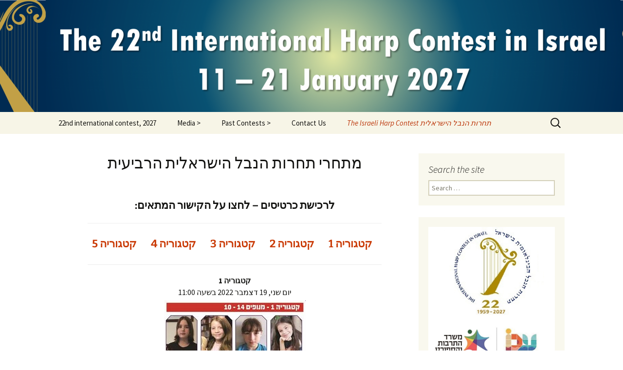

--- FILE ---
content_type: text/html; charset=UTF-8
request_url: https://www.harpcontest-israel.org.il/%D7%9E%D7%AA%D7%97%D7%A8%D7%99-%D7%AA%D7%97%D7%A8%D7%95%D7%AA-%D7%94%D7%A0%D7%91%D7%9C-%D7%94%D7%99%D7%A9%D7%A8%D7%90%D7%9C%D7%99%D7%AA-%D7%94%D7%A8%D7%91%D7%99%D7%A2%D7%99%D7%AA/
body_size: 20476
content:
<!DOCTYPE html>
<html lang="en-US">
<head>
	<meta charset="UTF-8">
	<meta name="viewport" content="width=device-width, initial-scale=1.0">
	<title>מתחרי תחרות הנבל הישראלית הרביעית | The International Harp Contest in Israel</title>
	<link rel="profile" href="https://gmpg.org/xfn/11">
	<link rel="pingback" href="https://www.harpcontest-israel.org.il/xmlrpc.php">
	<meta name='robots' content='max-image-preview:large' />
<link rel='dns-prefetch' href='//www.harpcontest-israel.org.il' />
<link rel="alternate" type="application/rss+xml" title="The International Harp Contest in Israel &raquo; Feed" href="https://www.harpcontest-israel.org.il/feed/" />
<link rel="alternate" title="oEmbed (JSON)" type="application/json+oembed" href="https://www.harpcontest-israel.org.il/wp-json/oembed/1.0/embed?url=https%3A%2F%2Fwww.harpcontest-israel.org.il%2F%25d7%259e%25d7%25aa%25d7%2597%25d7%25a8%25d7%2599-%25d7%25aa%25d7%2597%25d7%25a8%25d7%2595%25d7%25aa-%25d7%2594%25d7%25a0%25d7%2591%25d7%259c-%25d7%2594%25d7%2599%25d7%25a9%25d7%25a8%25d7%2590%25d7%259c%25d7%2599%25d7%25aa-%25d7%2594%25d7%25a8%25d7%2591%25d7%2599%25d7%25a2%25d7%2599%25d7%25aa%2F" />
<link rel="alternate" title="oEmbed (XML)" type="text/xml+oembed" href="https://www.harpcontest-israel.org.il/wp-json/oembed/1.0/embed?url=https%3A%2F%2Fwww.harpcontest-israel.org.il%2F%25d7%259e%25d7%25aa%25d7%2597%25d7%25a8%25d7%2599-%25d7%25aa%25d7%2597%25d7%25a8%25d7%2595%25d7%25aa-%25d7%2594%25d7%25a0%25d7%2591%25d7%259c-%25d7%2594%25d7%2599%25d7%25a9%25d7%25a8%25d7%2590%25d7%259c%25d7%2599%25d7%25aa-%25d7%2594%25d7%25a8%25d7%2591%25d7%2599%25d7%25a2%25d7%2599%25d7%25aa%2F&#038;format=xml" />
<style id='wp-img-auto-sizes-contain-inline-css'>
img:is([sizes=auto i],[sizes^="auto," i]){contain-intrinsic-size:3000px 1500px}
/*# sourceURL=wp-img-auto-sizes-contain-inline-css */
</style>

<link rel='stylesheet' id='embed-pdf-viewer-css' href='https://www.harpcontest-israel.org.il/wp-content/plugins/embed-pdf-viewer/css/embed-pdf-viewer.css?ver=2.4.6' media='screen' />
<link rel='stylesheet' id='formidable-css' href='https://www.harpcontest-israel.org.il/wp-content/plugins/formidable/css/formidableforms.css?ver=1132330' media='all' />
<style id='cf-frontend-style-inline-css'>
@font-face {
	font-family: 'FrizQua';
	font-weight: 100;
	font-display: auto;
	font-fallback: FrizQua;
	src: url('http://www.harpcontest-israel.org.il/wp-content/uploads/2021/09/FrizQuaT.ttf') format('truetype');
}
@font-face {
	font-family: 'FrizQua';
	font-weight: 700;
	font-display: auto;
	font-fallback: FrizQua;
	src: url('http://www.harpcontest-israel.org.il/wp-content/uploads/2021/09/FrizQuaT_Bold.ttf') format('truetype');
}
/*# sourceURL=cf-frontend-style-inline-css */
</style>
<style id='wp-emoji-styles-inline-css'>

	img.wp-smiley, img.emoji {
		display: inline !important;
		border: none !important;
		box-shadow: none !important;
		height: 1em !important;
		width: 1em !important;
		margin: 0 0.07em !important;
		vertical-align: -0.1em !important;
		background: none !important;
		padding: 0 !important;
	}
/*# sourceURL=wp-emoji-styles-inline-css */
</style>
<link rel='stylesheet' id='wp-block-library-css' href='https://www.harpcontest-israel.org.il/wp-includes/css/dist/block-library/style.min.css?ver=6.9' media='all' />
<style id='wp-block-library-theme-inline-css'>
.wp-block-audio :where(figcaption){color:#555;font-size:13px;text-align:center}.is-dark-theme .wp-block-audio :where(figcaption){color:#ffffffa6}.wp-block-audio{margin:0 0 1em}.wp-block-code{border:1px solid #ccc;border-radius:4px;font-family:Menlo,Consolas,monaco,monospace;padding:.8em 1em}.wp-block-embed :where(figcaption){color:#555;font-size:13px;text-align:center}.is-dark-theme .wp-block-embed :where(figcaption){color:#ffffffa6}.wp-block-embed{margin:0 0 1em}.blocks-gallery-caption{color:#555;font-size:13px;text-align:center}.is-dark-theme .blocks-gallery-caption{color:#ffffffa6}:root :where(.wp-block-image figcaption){color:#555;font-size:13px;text-align:center}.is-dark-theme :root :where(.wp-block-image figcaption){color:#ffffffa6}.wp-block-image{margin:0 0 1em}.wp-block-pullquote{border-bottom:4px solid;border-top:4px solid;color:currentColor;margin-bottom:1.75em}.wp-block-pullquote :where(cite),.wp-block-pullquote :where(footer),.wp-block-pullquote__citation{color:currentColor;font-size:.8125em;font-style:normal;text-transform:uppercase}.wp-block-quote{border-left:.25em solid;margin:0 0 1.75em;padding-left:1em}.wp-block-quote cite,.wp-block-quote footer{color:currentColor;font-size:.8125em;font-style:normal;position:relative}.wp-block-quote:where(.has-text-align-right){border-left:none;border-right:.25em solid;padding-left:0;padding-right:1em}.wp-block-quote:where(.has-text-align-center){border:none;padding-left:0}.wp-block-quote.is-large,.wp-block-quote.is-style-large,.wp-block-quote:where(.is-style-plain){border:none}.wp-block-search .wp-block-search__label{font-weight:700}.wp-block-search__button{border:1px solid #ccc;padding:.375em .625em}:where(.wp-block-group.has-background){padding:1.25em 2.375em}.wp-block-separator.has-css-opacity{opacity:.4}.wp-block-separator{border:none;border-bottom:2px solid;margin-left:auto;margin-right:auto}.wp-block-separator.has-alpha-channel-opacity{opacity:1}.wp-block-separator:not(.is-style-wide):not(.is-style-dots){width:100px}.wp-block-separator.has-background:not(.is-style-dots){border-bottom:none;height:1px}.wp-block-separator.has-background:not(.is-style-wide):not(.is-style-dots){height:2px}.wp-block-table{margin:0 0 1em}.wp-block-table td,.wp-block-table th{word-break:normal}.wp-block-table :where(figcaption){color:#555;font-size:13px;text-align:center}.is-dark-theme .wp-block-table :where(figcaption){color:#ffffffa6}.wp-block-video :where(figcaption){color:#555;font-size:13px;text-align:center}.is-dark-theme .wp-block-video :where(figcaption){color:#ffffffa6}.wp-block-video{margin:0 0 1em}:root :where(.wp-block-template-part.has-background){margin-bottom:0;margin-top:0;padding:1.25em 2.375em}
/*# sourceURL=/wp-includes/css/dist/block-library/theme.min.css */
</style>
<style id='classic-theme-styles-inline-css'>
/*! This file is auto-generated */
.wp-block-button__link{color:#fff;background-color:#32373c;border-radius:9999px;box-shadow:none;text-decoration:none;padding:calc(.667em + 2px) calc(1.333em + 2px);font-size:1.125em}.wp-block-file__button{background:#32373c;color:#fff;text-decoration:none}
/*# sourceURL=/wp-includes/css/classic-themes.min.css */
</style>
<style id='pdfemb-pdf-embedder-viewer-style-inline-css'>
.wp-block-pdfemb-pdf-embedder-viewer{max-width:none}

/*# sourceURL=https://www.harpcontest-israel.org.il/wp-content/plugins/pdf-embedder/block/build/style-index.css */
</style>
<link rel='stylesheet' id='wp-components-css' href='https://www.harpcontest-israel.org.il/wp-includes/css/dist/components/style.min.css?ver=6.9' media='all' />
<link rel='stylesheet' id='wp-preferences-css' href='https://www.harpcontest-israel.org.il/wp-includes/css/dist/preferences/style.min.css?ver=6.9' media='all' />
<link rel='stylesheet' id='wp-block-editor-css' href='https://www.harpcontest-israel.org.il/wp-includes/css/dist/block-editor/style.min.css?ver=6.9' media='all' />
<link rel='stylesheet' id='wp-reusable-blocks-css' href='https://www.harpcontest-israel.org.il/wp-includes/css/dist/reusable-blocks/style.min.css?ver=6.9' media='all' />
<link rel='stylesheet' id='wp-patterns-css' href='https://www.harpcontest-israel.org.il/wp-includes/css/dist/patterns/style.min.css?ver=6.9' media='all' />
<link rel='stylesheet' id='wp-editor-css' href='https://www.harpcontest-israel.org.il/wp-includes/css/dist/editor/style.min.css?ver=6.9' media='all' />
<link rel='stylesheet' id='block-robo-gallery-style-css-css' href='https://www.harpcontest-israel.org.il/wp-content/plugins/robo-gallery/includes/extensions/block/dist/blocks.style.build.css?ver=5.1.2' media='all' />
<style id='global-styles-inline-css'>
:root{--wp--preset--aspect-ratio--square: 1;--wp--preset--aspect-ratio--4-3: 4/3;--wp--preset--aspect-ratio--3-4: 3/4;--wp--preset--aspect-ratio--3-2: 3/2;--wp--preset--aspect-ratio--2-3: 2/3;--wp--preset--aspect-ratio--16-9: 16/9;--wp--preset--aspect-ratio--9-16: 9/16;--wp--preset--color--black: #000000;--wp--preset--color--cyan-bluish-gray: #abb8c3;--wp--preset--color--white: #fff;--wp--preset--color--pale-pink: #f78da7;--wp--preset--color--vivid-red: #cf2e2e;--wp--preset--color--luminous-vivid-orange: #ff6900;--wp--preset--color--luminous-vivid-amber: #fcb900;--wp--preset--color--light-green-cyan: #7bdcb5;--wp--preset--color--vivid-green-cyan: #00d084;--wp--preset--color--pale-cyan-blue: #8ed1fc;--wp--preset--color--vivid-cyan-blue: #0693e3;--wp--preset--color--vivid-purple: #9b51e0;--wp--preset--color--dark-gray: #141412;--wp--preset--color--red: #bc360a;--wp--preset--color--medium-orange: #db572f;--wp--preset--color--light-orange: #ea9629;--wp--preset--color--yellow: #fbca3c;--wp--preset--color--dark-brown: #220e10;--wp--preset--color--medium-brown: #722d19;--wp--preset--color--light-brown: #eadaa6;--wp--preset--color--beige: #e8e5ce;--wp--preset--color--off-white: #f7f5e7;--wp--preset--gradient--vivid-cyan-blue-to-vivid-purple: linear-gradient(135deg,rgb(6,147,227) 0%,rgb(155,81,224) 100%);--wp--preset--gradient--light-green-cyan-to-vivid-green-cyan: linear-gradient(135deg,rgb(122,220,180) 0%,rgb(0,208,130) 100%);--wp--preset--gradient--luminous-vivid-amber-to-luminous-vivid-orange: linear-gradient(135deg,rgb(252,185,0) 0%,rgb(255,105,0) 100%);--wp--preset--gradient--luminous-vivid-orange-to-vivid-red: linear-gradient(135deg,rgb(255,105,0) 0%,rgb(207,46,46) 100%);--wp--preset--gradient--very-light-gray-to-cyan-bluish-gray: linear-gradient(135deg,rgb(238,238,238) 0%,rgb(169,184,195) 100%);--wp--preset--gradient--cool-to-warm-spectrum: linear-gradient(135deg,rgb(74,234,220) 0%,rgb(151,120,209) 20%,rgb(207,42,186) 40%,rgb(238,44,130) 60%,rgb(251,105,98) 80%,rgb(254,248,76) 100%);--wp--preset--gradient--blush-light-purple: linear-gradient(135deg,rgb(255,206,236) 0%,rgb(152,150,240) 100%);--wp--preset--gradient--blush-bordeaux: linear-gradient(135deg,rgb(254,205,165) 0%,rgb(254,45,45) 50%,rgb(107,0,62) 100%);--wp--preset--gradient--luminous-dusk: linear-gradient(135deg,rgb(255,203,112) 0%,rgb(199,81,192) 50%,rgb(65,88,208) 100%);--wp--preset--gradient--pale-ocean: linear-gradient(135deg,rgb(255,245,203) 0%,rgb(182,227,212) 50%,rgb(51,167,181) 100%);--wp--preset--gradient--electric-grass: linear-gradient(135deg,rgb(202,248,128) 0%,rgb(113,206,126) 100%);--wp--preset--gradient--midnight: linear-gradient(135deg,rgb(2,3,129) 0%,rgb(40,116,252) 100%);--wp--preset--gradient--autumn-brown: linear-gradient(135deg, rgba(226,45,15,1) 0%, rgba(158,25,13,1) 100%);--wp--preset--gradient--sunset-yellow: linear-gradient(135deg, rgba(233,139,41,1) 0%, rgba(238,179,95,1) 100%);--wp--preset--gradient--light-sky: linear-gradient(135deg,rgba(228,228,228,1.0) 0%,rgba(208,225,252,1.0) 100%);--wp--preset--gradient--dark-sky: linear-gradient(135deg,rgba(0,0,0,1.0) 0%,rgba(56,61,69,1.0) 100%);--wp--preset--font-size--small: 13px;--wp--preset--font-size--medium: 20px;--wp--preset--font-size--large: 36px;--wp--preset--font-size--x-large: 42px;--wp--preset--spacing--20: 0.44rem;--wp--preset--spacing--30: 0.67rem;--wp--preset--spacing--40: 1rem;--wp--preset--spacing--50: 1.5rem;--wp--preset--spacing--60: 2.25rem;--wp--preset--spacing--70: 3.38rem;--wp--preset--spacing--80: 5.06rem;--wp--preset--shadow--natural: 6px 6px 9px rgba(0, 0, 0, 0.2);--wp--preset--shadow--deep: 12px 12px 50px rgba(0, 0, 0, 0.4);--wp--preset--shadow--sharp: 6px 6px 0px rgba(0, 0, 0, 0.2);--wp--preset--shadow--outlined: 6px 6px 0px -3px rgb(255, 255, 255), 6px 6px rgb(0, 0, 0);--wp--preset--shadow--crisp: 6px 6px 0px rgb(0, 0, 0);}:where(.is-layout-flex){gap: 0.5em;}:where(.is-layout-grid){gap: 0.5em;}body .is-layout-flex{display: flex;}.is-layout-flex{flex-wrap: wrap;align-items: center;}.is-layout-flex > :is(*, div){margin: 0;}body .is-layout-grid{display: grid;}.is-layout-grid > :is(*, div){margin: 0;}:where(.wp-block-columns.is-layout-flex){gap: 2em;}:where(.wp-block-columns.is-layout-grid){gap: 2em;}:where(.wp-block-post-template.is-layout-flex){gap: 1.25em;}:where(.wp-block-post-template.is-layout-grid){gap: 1.25em;}.has-black-color{color: var(--wp--preset--color--black) !important;}.has-cyan-bluish-gray-color{color: var(--wp--preset--color--cyan-bluish-gray) !important;}.has-white-color{color: var(--wp--preset--color--white) !important;}.has-pale-pink-color{color: var(--wp--preset--color--pale-pink) !important;}.has-vivid-red-color{color: var(--wp--preset--color--vivid-red) !important;}.has-luminous-vivid-orange-color{color: var(--wp--preset--color--luminous-vivid-orange) !important;}.has-luminous-vivid-amber-color{color: var(--wp--preset--color--luminous-vivid-amber) !important;}.has-light-green-cyan-color{color: var(--wp--preset--color--light-green-cyan) !important;}.has-vivid-green-cyan-color{color: var(--wp--preset--color--vivid-green-cyan) !important;}.has-pale-cyan-blue-color{color: var(--wp--preset--color--pale-cyan-blue) !important;}.has-vivid-cyan-blue-color{color: var(--wp--preset--color--vivid-cyan-blue) !important;}.has-vivid-purple-color{color: var(--wp--preset--color--vivid-purple) !important;}.has-black-background-color{background-color: var(--wp--preset--color--black) !important;}.has-cyan-bluish-gray-background-color{background-color: var(--wp--preset--color--cyan-bluish-gray) !important;}.has-white-background-color{background-color: var(--wp--preset--color--white) !important;}.has-pale-pink-background-color{background-color: var(--wp--preset--color--pale-pink) !important;}.has-vivid-red-background-color{background-color: var(--wp--preset--color--vivid-red) !important;}.has-luminous-vivid-orange-background-color{background-color: var(--wp--preset--color--luminous-vivid-orange) !important;}.has-luminous-vivid-amber-background-color{background-color: var(--wp--preset--color--luminous-vivid-amber) !important;}.has-light-green-cyan-background-color{background-color: var(--wp--preset--color--light-green-cyan) !important;}.has-vivid-green-cyan-background-color{background-color: var(--wp--preset--color--vivid-green-cyan) !important;}.has-pale-cyan-blue-background-color{background-color: var(--wp--preset--color--pale-cyan-blue) !important;}.has-vivid-cyan-blue-background-color{background-color: var(--wp--preset--color--vivid-cyan-blue) !important;}.has-vivid-purple-background-color{background-color: var(--wp--preset--color--vivid-purple) !important;}.has-black-border-color{border-color: var(--wp--preset--color--black) !important;}.has-cyan-bluish-gray-border-color{border-color: var(--wp--preset--color--cyan-bluish-gray) !important;}.has-white-border-color{border-color: var(--wp--preset--color--white) !important;}.has-pale-pink-border-color{border-color: var(--wp--preset--color--pale-pink) !important;}.has-vivid-red-border-color{border-color: var(--wp--preset--color--vivid-red) !important;}.has-luminous-vivid-orange-border-color{border-color: var(--wp--preset--color--luminous-vivid-orange) !important;}.has-luminous-vivid-amber-border-color{border-color: var(--wp--preset--color--luminous-vivid-amber) !important;}.has-light-green-cyan-border-color{border-color: var(--wp--preset--color--light-green-cyan) !important;}.has-vivid-green-cyan-border-color{border-color: var(--wp--preset--color--vivid-green-cyan) !important;}.has-pale-cyan-blue-border-color{border-color: var(--wp--preset--color--pale-cyan-blue) !important;}.has-vivid-cyan-blue-border-color{border-color: var(--wp--preset--color--vivid-cyan-blue) !important;}.has-vivid-purple-border-color{border-color: var(--wp--preset--color--vivid-purple) !important;}.has-vivid-cyan-blue-to-vivid-purple-gradient-background{background: var(--wp--preset--gradient--vivid-cyan-blue-to-vivid-purple) !important;}.has-light-green-cyan-to-vivid-green-cyan-gradient-background{background: var(--wp--preset--gradient--light-green-cyan-to-vivid-green-cyan) !important;}.has-luminous-vivid-amber-to-luminous-vivid-orange-gradient-background{background: var(--wp--preset--gradient--luminous-vivid-amber-to-luminous-vivid-orange) !important;}.has-luminous-vivid-orange-to-vivid-red-gradient-background{background: var(--wp--preset--gradient--luminous-vivid-orange-to-vivid-red) !important;}.has-very-light-gray-to-cyan-bluish-gray-gradient-background{background: var(--wp--preset--gradient--very-light-gray-to-cyan-bluish-gray) !important;}.has-cool-to-warm-spectrum-gradient-background{background: var(--wp--preset--gradient--cool-to-warm-spectrum) !important;}.has-blush-light-purple-gradient-background{background: var(--wp--preset--gradient--blush-light-purple) !important;}.has-blush-bordeaux-gradient-background{background: var(--wp--preset--gradient--blush-bordeaux) !important;}.has-luminous-dusk-gradient-background{background: var(--wp--preset--gradient--luminous-dusk) !important;}.has-pale-ocean-gradient-background{background: var(--wp--preset--gradient--pale-ocean) !important;}.has-electric-grass-gradient-background{background: var(--wp--preset--gradient--electric-grass) !important;}.has-midnight-gradient-background{background: var(--wp--preset--gradient--midnight) !important;}.has-small-font-size{font-size: var(--wp--preset--font-size--small) !important;}.has-medium-font-size{font-size: var(--wp--preset--font-size--medium) !important;}.has-large-font-size{font-size: var(--wp--preset--font-size--large) !important;}.has-x-large-font-size{font-size: var(--wp--preset--font-size--x-large) !important;}
:where(.wp-block-post-template.is-layout-flex){gap: 1.25em;}:where(.wp-block-post-template.is-layout-grid){gap: 1.25em;}
:where(.wp-block-term-template.is-layout-flex){gap: 1.25em;}:where(.wp-block-term-template.is-layout-grid){gap: 1.25em;}
:where(.wp-block-columns.is-layout-flex){gap: 2em;}:where(.wp-block-columns.is-layout-grid){gap: 2em;}
:root :where(.wp-block-pullquote){font-size: 1.5em;line-height: 1.6;}
/*# sourceURL=global-styles-inline-css */
</style>
<link rel='stylesheet' id='widgetopts-styles-css' href='https://www.harpcontest-israel.org.il/wp-content/plugins/widget-options/assets/css/widget-options.css?ver=4.1.3' media='all' />
<link rel='stylesheet' id='ui-font-css' href='https://www.harpcontest-israel.org.il/wp-content/plugins/wp-accessibility/toolbar/fonts/css/a11y-toolbar.css?ver=2.3.1' media='all' />
<link rel='stylesheet' id='wpa-toolbar-css' href='https://www.harpcontest-israel.org.il/wp-content/plugins/wp-accessibility/toolbar/css/a11y.css?ver=2.3.1' media='all' />
<link rel='stylesheet' id='ui-fontsize.css-css' href='https://www.harpcontest-israel.org.il/wp-content/plugins/wp-accessibility/toolbar/css/a11y-fontsize.css?ver=2.3.1' media='all' />
<style id='ui-fontsize.css-inline-css'>
html { --wpa-font-size: clamp( 24px, 1.5rem, 36px ); --wpa-h1-size : clamp( 48px, 3rem, 72px ); --wpa-h2-size : clamp( 40px, 2.5rem, 60px ); --wpa-h3-size : clamp( 32px, 2rem, 48px ); --wpa-h4-size : clamp( 28px, 1.75rem, 42px ); --wpa-sub-list-size: 1.1em; --wpa-sub-sub-list-size: 1em; } 
/*# sourceURL=ui-fontsize.css-inline-css */
</style>
<link rel='stylesheet' id='wpa-style-css' href='https://www.harpcontest-israel.org.il/wp-content/plugins/wp-accessibility/css/wpa-style.css?ver=2.3.1' media='all' />
<style id='wpa-style-inline-css'>
:root { --admin-bar-top : 7px; }
/*# sourceURL=wpa-style-inline-css */
</style>
<link rel='stylesheet' id='wppa_style-css' href='https://www.harpcontest-israel.org.il/wp-content/plugins/wp-photo-album-plus/wppa-style.css?ver=260124-202640' media='all' />
<style id='wppa_style-inline-css'>

.wppa-box {	border-style: solid; border-width:1px;border-radius:6px; -moz-border-radius:6px;margin-bottom:8px;background-color:#eeeeee;border-color:#cccccc; }
.wppa-mini-box { border-style: solid; border-width:1px;border-radius:2px;border-color:#cccccc; }
.wppa-cover-box {  }
.wppa-cover-text-frame {  }
.wppa-box-text {  }
.wppa-box-text, .wppa-box-text-nocolor { font-weight:normal; }
.wppa-thumb-text { font-weight:normal; }
.wppa-nav-text { font-weight:normal; }
.wppa-img { background-color:#eeeeee; }
.wppa-title { font-weight:bold; }
.wppa-fulldesc { font-weight:normal; }
.wppa-fulltitle { font-weight:normal; }
/*# sourceURL=wppa_style-inline-css */
</style>
<link rel='stylesheet' id='iksm-public-style-css' href='https://www.harpcontest-israel.org.il/wp-content/plugins/iks-menu/assets/css/public.css?ver=1.12.6' media='all' />
<link rel='stylesheet' id='twentythirteen-fonts-css' href='https://www.harpcontest-israel.org.il/wp-content/themes/twentythirteen/fonts/source-sans-pro-plus-bitter.css?ver=20230328' media='all' />
<link rel='stylesheet' id='genericons-css' href='https://www.harpcontest-israel.org.il/wp-content/themes/twentythirteen/genericons/genericons.css?ver=20251101' media='all' />
<link rel='stylesheet' id='twentythirteen-style-css' href='https://www.harpcontest-israel.org.il/wp-content/themes/twentythirteen/style.css?ver=20251202' media='all' />
<link rel='stylesheet' id='twentythirteen-block-style-css' href='https://www.harpcontest-israel.org.il/wp-content/themes/twentythirteen/css/blocks.css?ver=20240520' media='all' />
<script src="https://www.harpcontest-israel.org.il/wp-includes/js/dist/hooks.min.js?ver=dd5603f07f9220ed27f1" id="wp-hooks-js"></script>
<script src="https://www.harpcontest-israel.org.il/wp-includes/js/dist/i18n.min.js?ver=c26c3dc7bed366793375" id="wp-i18n-js"></script>
<script id="wp-i18n-js-after">
wp.i18n.setLocaleData( { 'text direction\u0004ltr': [ 'ltr' ] } );
//# sourceURL=wp-i18n-js-after
</script>
<script src="https://www.harpcontest-israel.org.il/wp-content/plugins/wp-photo-album-plus/js/wppa-decls.js?ver=260124-182640" id="wppa-decls-js"></script>
<script id="wppa-decls-js-after">
const { __ } = wp.i18n;

wppaSiteUrl = "https://www.harpcontest-israel.org.il",
wppaThumbPageSize = 0,
wppaResizeEndDelay = 200,
wppaScrollEndDelay = 200,
_wppaTextDelay = 800,
wppaEasingSlide = "swing",
wppaEasingLightbox = "swing",
wppaEasingPopup = "swing",
wppaUploadButtonText = "Browse...",
wppaOvlBigBrowse = false,
wppaOvlSmallBrowse = true,
wppaImageMagickDefaultAspect = "NaN",
wppaImageDirectory = "https://www.harpcontest-israel.org.il/wp-content/uploads/wppa/icons/",
wppaWppaUrl = "https://www.harpcontest-israel.org.il/wp-content/plugins/wp-photo-album-plus",
wppaIncludeUrl = "https://www.harpcontest-israel.org.il/wp-includes",
wppaAjaxMethod = "rest",
wppaAjaxUrl = "https://www.harpcontest-israel.org.il/wp-json/wp-photo-album-plus/endPoint",
wppaAdminAjaxUrl = "https://www.harpcontest-israel.org.il/wp-admin/admin-ajax.php",
wppaUploadUrl = "https://www.harpcontest-israel.org.il/wp-content/uploads/wppa",
wppaIsIe = false,
wppaIsSafari = false,
wppaSlideshowNavigationType = "icons",
wppaSlideshowDefaultTimeout = 2.5,
wppaAudioHeight = 32,
wppaFilmThumbTitle = "Double click to start/stop slideshow running",
wppaClickToView = "Click to view",
wppaLang = "",
wppaVoteForMe = "Vote for me!",
wppaVotedForMe = "Voted for me",
wppaGlobalFsIconSize = "32",
wppaFsFillcolor = "#999999",
wppaFsBgcolor = "transparent",
wppaFsPolicy = "lightbox",
wppaNiceScroll = false,
wppaNiceScrollOpts = {cursorwidth:'8px',
cursoropacitymin:0.4,
cursorcolor:'#777777',
cursorborder:'none',
cursorborderradius:'6px',
autohidemode:'leave',
nativeparentscrolling:false,
preservenativescrolling:false,
bouncescroll:false,
smoothscroll:true,
cursorborder:'2px solid transparent',
horizrailenabled:false,},
wppaVersion = "9.1.07.008",
wppaBackgroundColorImage = "#eeeeee",
wppaPopupLinkType = "photo",
wppaAnimationType = "fadeover",
wppaAnimationSpeed = 800,
wppaThumbnailAreaDelta = 14,
wppaTextFrameDelta = 181,
wppaBoxDelta = 14,
wppaFilmShowGlue = true,
wppaMiniTreshold = 500,
wppaRatingOnce = false,
wppaHideWhenEmpty = false,
wppaBGcolorNumbar = "#cccccc",
wppaBcolorNumbar = "#cccccc",
wppaBGcolorNumbarActive = "#333333",
wppaBcolorNumbarActive = "#333333",
wppaFontFamilyNumbar = "",
wppaFontSizeNumbar = "px",
wppaFontColorNumbar = "#777777",
wppaFontWeightNumbar = "normal",
wppaFontFamilyNumbarActive = "",
wppaFontSizeNumbarActive = "px",
wppaFontColorNumbarActive = "#777777",
wppaFontWeightNumbarActive = "bold",
wppaNumbarMax = "10",
wppaNextOnCallback = false,
wppaStarOpacity = 0.2,
wppaEmailRequired = "required",
wppaSlideBorderWidth = 0,
wppaAllowAjax = true,
wppaThumbTargetBlank = false,
wppaRatingMax = 5,
wppaRatingDisplayType = "graphic",
wppaRatingPrec = 2,
wppaStretch = false,
wppaMinThumbSpace = 4,
wppaThumbSpaceAuto = true,
wppaMagnifierCursor = "magnifier-small.png",
wppaAutoOpenComments = true,
wppaUpdateAddressLine = true,
wppaSlideSwipe = false,
wppaMaxCoverWidth = 1024,
wppaSlideToFullpopup = false,
wppaComAltSize = 75,
wppaBumpViewCount = true,
wppaBumpClickCount = false,
wppaShareHideWhenRunning = true,
wppaFotomoto = false,
wppaFotomotoHideWhenRunning = false,
wppaCommentRequiredAfterVote = false,
wppaFotomotoMinWidth = 400,
wppaOvlHires = true,
wppaSlideVideoStart = false,
wppaSlideAudioStart = false,
wppaOvlRadius = 12,
wppaOvlBorderWidth = 8,
wppaThemeStyles = "",
wppaStickyHeaderHeight = 0,
wppaRenderModal = false,
wppaModalQuitImg = "url(https://www.harpcontest-israel.org.il/wp-content/uploads/wppa/icons/smallcross-black.gif )",
wppaBoxRadius = "6",
wppaModalBgColor = "#ffffff",
wppaUploadEdit = "-none-",
wppaSvgFillcolor = "#666666",
wppaSvgBgcolor = "transparent",
wppaOvlSvgFillcolor = "#999999",
wppaOvlSvgBgcolor = "transparent",
wppaSvgCornerStyle = "medium",
wppaHideRightClick = false,
wppaGeoZoom = 10,
wppaLazyLoad = true,
wppaAreaMaxFrac = 0,
wppaAreaMaxFracSlide = 0,
wppaAreaMaxFracAudio = 0,
wppaIconSizeNormal = "default",
wppaIconSizeSlide = "default",
wppaResponseSpeed = 0,
wppaExtendedResizeCount = 0,
wppaExtendedResizeDelay = 1000,
wppaCoverSpacing = 8,
wppaFilmonlyContinuous = false,
wppaNoAnimateOnMobile = false,
wppaAjaxScroll = true,
wppaThumbSize = 100,
wppaTfMargin = 4,
wppaRequestInfoDialogText = "Please specify your question",
wppaThumbAspect = 0.75,
wppaStartStopNew = false,
wppaSlideVideoPauseStop = false,
wppaThumbNolink = false;
wppaOvlTxtHeight = "auto",
wppaOvlOpacity = 0.8,
wppaOvlOnclickType = "none",
wppaOvlTheme = "black",
wppaOvlAnimSpeed = 300,
wppaOvlSlideSpeedDefault = 5000,
wppaVer4WindowWidth = 800,
wppaVer4WindowHeight = 600,
wppaOvlShowCounter = true,
wppaOvlFontFamily = "",
wppaOvlFontSize = "10",
wppaOvlFontColor = "",
wppaOvlFontWeight = "bold",
wppaOvlLineHeight = "10",
wppaOvlVideoStart = true,
wppaOvlAudioStart = true,
wppaOvlSlideStartDefault = true,
wppaOvlShowStartStop = true,
wppaIsMobile = false,
wppaIsIpad = false,
wppaOvlIconSize = "32px",
wppaOvlBrowseOnClick = false,
wppaOvlGlobal = false,
wppaPhotoDirectory = "https://www.harpcontest-israel.org.il/wp-content/uploads/wppa/",
wppaThumbDirectory = "https://www.harpcontest-israel.org.il/wp-content/uploads/wppa/thumbs/",
wppaTempDirectory = "https://www.harpcontest-israel.org.il/wp-content/uploads/wppa/temp/",
wppaFontDirectory = "https://www.harpcontest-israel.org.il/wp-content/uploads/wppa/fonts/",
wppaOutputType = "-none-",
wppaOvlNavIconSize = 32,
wppaOvlVideoPauseStop = false;var
wppaShortcodeTemplate = "&lt;div style=&quot;font-size:0;line-height:0&quot;&gt;&lt;img id=&quot;ph-558-0&quot; title=&quot;1982-09 תחרות הנבל ה-8 (101).jpg&quot; style=&quot;width:100%;margin:0;&quot; alt=&quot;1982-09 תחרות הנבל ה-8 (101).jpg&quot; onload=&quot;wppaLazyLoaded++;wppaMakeLazyVisible(\'onload\');&quot; onerror=&quot;wppaLazyLoaded++;&quot; decoding=&quot;async&quot; data-src=&quot;https://www.harpcontest-israel.org.il/wp-content/uploads/wppa/558.jpg?ver=1&quot;/&gt;&lt;/div&gt;";
wppaShortcodeTemplateId = "558.jpg";
//# sourceURL=wppa-decls-js-after
</script>
<script src="https://www.harpcontest-israel.org.il/wp-includes/js/jquery/jquery.min.js?ver=3.7.1" id="jquery-core-js"></script>
<script src="https://www.harpcontest-israel.org.il/wp-includes/js/jquery/jquery-migrate.min.js?ver=3.4.1" id="jquery-migrate-js"></script>
<script src="https://www.harpcontest-israel.org.il/wp-includes/js/jquery/jquery.form.min.js?ver=4.3.0" id="jquery-form-js"></script>
<script src="https://www.harpcontest-israel.org.il/wp-includes/js/imagesloaded.min.js?ver=5.0.0" id="imagesloaded-js"></script>
<script src="https://www.harpcontest-israel.org.il/wp-includes/js/masonry.min.js?ver=4.2.2" id="masonry-js"></script>
<script src="https://www.harpcontest-israel.org.il/wp-includes/js/jquery/jquery.masonry.min.js?ver=3.1.2b" id="jquery-masonry-js"></script>
<script src="https://www.harpcontest-israel.org.il/wp-includes/js/jquery/ui/core.min.js?ver=1.13.3" id="jquery-ui-core-js"></script>
<script src="https://www.harpcontest-israel.org.il/wp-includes/js/jquery/ui/mouse.min.js?ver=1.13.3" id="jquery-ui-mouse-js"></script>
<script src="https://www.harpcontest-israel.org.il/wp-includes/js/jquery/ui/resizable.min.js?ver=1.13.3" id="jquery-ui-resizable-js"></script>
<script src="https://www.harpcontest-israel.org.il/wp-includes/js/jquery/ui/draggable.min.js?ver=1.13.3" id="jquery-ui-draggable-js"></script>
<script src="https://www.harpcontest-israel.org.il/wp-includes/js/jquery/ui/controlgroup.min.js?ver=1.13.3" id="jquery-ui-controlgroup-js"></script>
<script src="https://www.harpcontest-israel.org.il/wp-includes/js/jquery/ui/checkboxradio.min.js?ver=1.13.3" id="jquery-ui-checkboxradio-js"></script>
<script src="https://www.harpcontest-israel.org.il/wp-includes/js/jquery/ui/button.min.js?ver=1.13.3" id="jquery-ui-button-js"></script>
<script src="https://www.harpcontest-israel.org.il/wp-includes/js/jquery/ui/dialog.min.js?ver=1.13.3" id="jquery-ui-dialog-js"></script>
<script id="wppa-all-js-extra">
var wppaObj = {"restUrl":"https://www.harpcontest-israel.org.il/wp-json/","restNonce":"d6a99975b3"};
//# sourceURL=wppa-all-js-extra
</script>
<script src="https://www.harpcontest-israel.org.il/wp-content/plugins/wp-photo-album-plus/js/wppa-all.js?ver=260124-182640" id="wppa-all-js"></script>
<script src="https://www.harpcontest-israel.org.il/wp-content/plugins/wp-photo-album-plus/vendor/jquery-easing/jquery.easing.min.js?ver=9.1.07.008" id="nicescrollr-easing-min-js-js"></script>
<script id="3d-flip-book-client-locale-loader-js-extra">
var FB3D_CLIENT_LOCALE = {"ajaxurl":"https://www.harpcontest-israel.org.il/wp-admin/admin-ajax.php","dictionary":{"Table of contents":"Table of contents","Close":"Close","Bookmarks":"Bookmarks","Thumbnails":"Thumbnails","Search":"Search","Share":"Share","Facebook":"Facebook","Twitter":"Twitter","Email":"Email","Play":"Play","Previous page":"Previous page","Next page":"Next page","Zoom in":"Zoom in","Zoom out":"Zoom out","Fit view":"Fit view","Auto play":"Auto play","Full screen":"Full screen","More":"More","Smart pan":"Smart pan","Single page":"Single page","Sounds":"Sounds","Stats":"Stats","Print":"Print","Download":"Download","Goto first page":"Goto first page","Goto last page":"Goto last page"},"images":"https://www.harpcontest-israel.org.il/wp-content/plugins/interactive-3d-flipbook-powered-physics-engine/assets/images/","jsData":{"urls":[],"posts":{"ids_mis":[],"ids":[]},"pages":[],"firstPages":[],"bookCtrlProps":[],"bookTemplates":[]},"key":"3d-flip-book","pdfJS":{"pdfJsLib":"https://www.harpcontest-israel.org.il/wp-content/plugins/interactive-3d-flipbook-powered-physics-engine/assets/js/pdf.min.js?ver=4.3.136","pdfJsWorker":"https://www.harpcontest-israel.org.il/wp-content/plugins/interactive-3d-flipbook-powered-physics-engine/assets/js/pdf.worker.js?ver=4.3.136","stablePdfJsLib":"https://www.harpcontest-israel.org.il/wp-content/plugins/interactive-3d-flipbook-powered-physics-engine/assets/js/stable/pdf.min.js?ver=2.5.207","stablePdfJsWorker":"https://www.harpcontest-israel.org.il/wp-content/plugins/interactive-3d-flipbook-powered-physics-engine/assets/js/stable/pdf.worker.js?ver=2.5.207","pdfJsCMapUrl":"https://www.harpcontest-israel.org.il/wp-content/plugins/interactive-3d-flipbook-powered-physics-engine/assets/cmaps/"},"cacheurl":"https://www.harpcontest-israel.org.il/wp-content/uploads/3d-flip-book/cache/","pluginsurl":"https://www.harpcontest-israel.org.il/wp-content/plugins/","pluginurl":"https://www.harpcontest-israel.org.il/wp-content/plugins/interactive-3d-flipbook-powered-physics-engine/","thumbnailSize":{"width":"150","height":"150"},"version":"1.16.17"};
//# sourceURL=3d-flip-book-client-locale-loader-js-extra
</script>
<script src="https://www.harpcontest-israel.org.il/wp-content/plugins/interactive-3d-flipbook-powered-physics-engine/assets/js/client-locale-loader.js?ver=1.16.17" id="3d-flip-book-client-locale-loader-js" async data-wp-strategy="async"></script>
<script src="https://www.harpcontest-israel.org.il/wp-content/plugins/iks-menu/assets/js/public.js?ver=1.12.6" id="iksm-public-script-js"></script>
<script src="https://www.harpcontest-israel.org.il/wp-content/plugins/iks-menu/assets/js/menu.js?ver=1.12.6" id="iksm-menu-script-js"></script>
<script src="https://www.harpcontest-israel.org.il/wp-content/themes/twentythirteen/js/functions.js?ver=20250727" id="twentythirteen-script-js" defer data-wp-strategy="defer"></script>
<link rel="https://api.w.org/" href="https://www.harpcontest-israel.org.il/wp-json/" /><link rel="alternate" title="JSON" type="application/json" href="https://www.harpcontest-israel.org.il/wp-json/wp/v2/pages/9223" /><link rel="EditURI" type="application/rsd+xml" title="RSD" href="https://www.harpcontest-israel.org.il/xmlrpc.php?rsd" />
<meta name="generator" content="WordPress 6.9" />
<link rel="canonical" href="https://www.harpcontest-israel.org.il/%d7%9e%d7%aa%d7%97%d7%a8%d7%99-%d7%aa%d7%97%d7%a8%d7%95%d7%aa-%d7%94%d7%a0%d7%91%d7%9c-%d7%94%d7%99%d7%a9%d7%a8%d7%90%d7%9c%d7%99%d7%aa-%d7%94%d7%a8%d7%91%d7%99%d7%a2%d7%99%d7%aa/" />
<link rel='shortlink' href='https://www.harpcontest-israel.org.il/?p=9223' />

		<!-- GA Google Analytics @ https://m0n.co/ga -->
		<script async src="https://www.googletagmanager.com/gtag/js?id=G-FT21MGKJXK"></script>
		<script>
			window.dataLayer = window.dataLayer || [];
			function gtag(){dataLayer.push(arguments);}
			gtag('js', new Date());
			gtag('config', 'G-FT21MGKJXK');
		</script>

	<!-- Facebook Pixel Code -->
<script>
!function(f,b,e,v,n,t,s)
{if(f.fbq)return;n=f.fbq=function(){n.callMethod?
n.callMethod.apply(n,arguments):n.queue.push(arguments)};
if(!f._fbq)f._fbq=n;n.push=n;n.loaded=!0;n.version='2.0';
n.queue=[];t=b.createElement(e);t.async=!0;
t.src=v;s=b.getElementsByTagName(e)[0];
s.parentNode.insertBefore(t,s)}(window,document,'script',
'https://connect.facebook.net/en_US/fbevents.js');
 fbq('init', '539596151042970'); 
fbq('track', 'PageView');
</script>
<noscript>
 <img height="1" width="1" 
src="https://www.facebook.com/tr?id=539596151042970&ev=PageView
&noscript=1"/>
</noscript>
<!-- End Facebook Pixel Code --><script>document.documentElement.className += " js";</script>
<style type="text/css" id="iksm-dynamic-style"></style><meta name="generator" content="Elementor 3.34.4; features: additional_custom_breakpoints; settings: css_print_method-internal, google_font-enabled, font_display-auto">
			<style>
				.e-con.e-parent:nth-of-type(n+4):not(.e-lazyloaded):not(.e-no-lazyload),
				.e-con.e-parent:nth-of-type(n+4):not(.e-lazyloaded):not(.e-no-lazyload) * {
					background-image: none !important;
				}
				@media screen and (max-height: 1024px) {
					.e-con.e-parent:nth-of-type(n+3):not(.e-lazyloaded):not(.e-no-lazyload),
					.e-con.e-parent:nth-of-type(n+3):not(.e-lazyloaded):not(.e-no-lazyload) * {
						background-image: none !important;
					}
				}
				@media screen and (max-height: 640px) {
					.e-con.e-parent:nth-of-type(n+2):not(.e-lazyloaded):not(.e-no-lazyload),
					.e-con.e-parent:nth-of-type(n+2):not(.e-lazyloaded):not(.e-no-lazyload) * {
						background-image: none !important;
					}
				}
			</style>
				<style type="text/css" id="twentythirteen-header-css">
		.site-header {
		background: url(https://www.harpcontest-israel.org.il/wp-content/uploads/2025/09/cropped-Banner-2027-scaled-1.png) no-repeat scroll top;
		background-size: 1600px auto;
	}
	@media (max-width: 767px) {
		.site-header {
			background-size: 768px auto;
		}
	}
	@media (max-width: 359px) {
		.site-header {
			background-size: 360px auto;
		}
	}
			</style>
	<link rel="icon" href="https://www.harpcontest-israel.org.il/wp-content/uploads/2021/03/cropped-Harp-2021-ICON-512-px-32x32.jpg" sizes="32x32" />
<link rel="icon" href="https://www.harpcontest-israel.org.il/wp-content/uploads/2021/03/cropped-Harp-2021-ICON-512-px-192x192.jpg" sizes="192x192" />
<link rel="apple-touch-icon" href="https://www.harpcontest-israel.org.il/wp-content/uploads/2021/03/cropped-Harp-2021-ICON-512-px-180x180.jpg" />
<meta name="msapplication-TileImage" content="https://www.harpcontest-israel.org.il/wp-content/uploads/2021/03/cropped-Harp-2021-ICON-512-px-270x270.jpg" />
		<style id="wp-custom-css">
			/* invisibilise the site title and tagline */
.site-title, .site-description {
    opacity: 0 !important;
    margin-bottom: -40;
}
.post-navigation {
    display: none;  
}
.page-header, .page-title {
    width: 100%;
    margin-left: auto; 
    margin-right: auto;
}
.page-title {
text-align: center; !important;
}
h1 {
font-size:32px; 
}
h1.entry-title {
    text-align: center;
}
		</style>
		</head>

<body class="wp-singular page-template-default page page-id-9223 wp-embed-responsive wp-theme-twentythirteen single-author sidebar no-avatars elementor-default elementor-kit-8118">
		<div id="page" class="hfeed site">
		<a class="screen-reader-text skip-link" href="#content">
			Skip to content		</a>
		<header id="masthead" class="site-header">
						<a class="home-link" href="https://www.harpcontest-israel.org.il/" rel="home" >
									<h1 class="site-title">The International Harp Contest in Israel</h1>
													<h2 class="site-description">The International Harp Contest in Israel</h2>
							</a>

			<div id="navbar" class="navbar">
				<nav id="site-navigation" class="navigation main-navigation">
					<button class="menu-toggle">Menu</button>
					<div class="menu-menu-1-container"><ul id="primary-menu" class="nav-menu"><li id="menu-item-8834" class="menu-item menu-item-type-post_type menu-item-object-page menu-item-home menu-item-has-children menu-item-8834"><a href="https://www.harpcontest-israel.org.il/">22nd international contest, 2027</a>
<ul class="sub-menu">
	<li id="menu-item-9637" class="menu-item menu-item-type-custom menu-item-object-custom menu-item-9637"><a href="https://www.harpcontest-israel.org.il/wp-content/uploads/2025/06/how-to-apply-2025.pdf">How to Apply &#8211; Registration 2027 (PDF)</a></li>
	<li id="menu-item-9600" class="menu-item menu-item-type-custom menu-item-object-custom menu-item-9600"><a href="https://www.harpcontest-israel.org.il/wp-content/uploads/2024/06/Repertoire-2025.pdf">Repertoire (PDF)</a></li>
	<li id="menu-item-9601" class="menu-item menu-item-type-custom menu-item-object-custom menu-item-9601"><a href="https://www.harpcontest-israel.org.il/wp-content/uploads/2022/07/Northern-Wind-short-version-cover.pdf">Israeli work 2027 &#8211; &#8220;Northern Wind&#8221; (PDF)</a></li>
	<li id="menu-item-8856" class="menu-item menu-item-type-custom menu-item-object-custom menu-item-8856"><a href="https://www.harpcontest-israel.org.il/wp-content/uploads/2024/06/Terms-and-Conditions-2025.pdf">Terms and Conditions (PDF)</a></li>
	<li id="menu-item-9632" class="menu-item menu-item-type-post_type menu-item-object-page menu-item-9632"><a href="https://www.harpcontest-israel.org.il/22nd-contest-application/">Application form</a></li>
</ul>
</li>
<li id="menu-item-8180" class="menu-item menu-item-type-custom menu-item-object-custom menu-item-has-children menu-item-8180"><a href="#">Media ></a>
<ul class="sub-menu">
	<li id="menu-item-11406" class="menu-item menu-item-type-post_type menu-item-object-robo_gallery_table menu-item-11406"><a href="https://www.harpcontest-israel.org.il/gallery/11258-2/">תחרות הנבל הישראלית החמישית – יום חמישי 28/8/2025</a></li>
	<li id="menu-item-11238" class="menu-item menu-item-type-post_type menu-item-object-robo_gallery_table menu-item-11238"><a href="https://www.harpcontest-israel.org.il/gallery/%d7%aa%d7%97%d7%a8%d7%95%d7%aa-%d7%94%d7%a0%d7%91%d7%9c-%d7%94%d7%99%d7%a9%d7%a8%d7%90%d7%9c%d7%99%d7%aa-%d7%94%d7%97%d7%9e%d7%99%d7%a9%d7%99%d7%aa-%d7%99%d7%95%d7%9d-%d7%a8%d7%91%d7%99%d7%a2%d7%99/">תחרות הנבל הישראלית החמישית – יום רביעי 27/8/2025</a></li>
	<li id="menu-item-7930" class="menu-item menu-item-type-post_type menu-item-object-robo_gallery_table menu-item-7930"><a href="https://www.harpcontest-israel.org.il/gallery/gallery-showcase/">Pictures Gallery</a></li>
	<li id="menu-item-6801" class="menu-item menu-item-type-post_type menu-item-object-page menu-item-6801"><a href="https://www.harpcontest-israel.org.il/videos/">Videos</a></li>
	<li id="menu-item-8179" class="menu-item menu-item-type-post_type menu-item-object-page menu-item-8179"><a href="https://www.harpcontest-israel.org.il/international-harp-contest-in-israel-1959-2019/">History</a></li>
	<li id="menu-item-9459" class="menu-item menu-item-type-post_type menu-item-object-post menu-item-9459"><a href="https://www.harpcontest-israel.org.il/photos-archive/">Photo Archive</a></li>
</ul>
</li>
<li id="menu-item-6946" class="menu-item menu-item-type-post_type menu-item-object-page menu-item-has-children menu-item-6946"><a href="https://www.harpcontest-israel.org.il/past-contests/">Past Contests ></a>
<ul class="sub-menu">
	<li id="menu-item-8840" class="menu-item menu-item-type-post_type menu-item-object-page menu-item-has-children menu-item-8840"><a href="https://www.harpcontest-israel.org.il/the-21st-contest/">The 21st Contest ></a>
	<ul class="sub-menu">
		<li id="menu-item-8280" class="menu-item menu-item-type-post_type menu-item-object-page menu-item-8280"><a href="https://www.harpcontest-israel.org.il/ourgratitude2021/">Our gratitude</a></li>
		<li id="menu-item-8630" class="menu-item menu-item-type-post_type menu-item-object-page menu-item-8630"><a href="https://www.harpcontest-israel.org.il/the-21st-international-harp-contest-time-table/">Time Table</a></li>
		<li id="menu-item-8597" class="menu-item menu-item-type-post_type menu-item-object-page menu-item-has-children menu-item-8597"><a href="https://www.harpcontest-israel.org.il/opening-concert-2021/">Main Contest concerts</a>
		<ul class="sub-menu">
			<li id="menu-item-8187" class="menu-item menu-item-type-post_type menu-item-object-page menu-item-8187"><a href="https://www.harpcontest-israel.org.il/2021-stage-1/">Stage 1 – September 1-5, 2021</a></li>
			<li id="menu-item-8364" class="menu-item menu-item-type-post_type menu-item-object-page menu-item-8364"><a href="https://www.harpcontest-israel.org.il/stage-2-september-12-14-2021/">Stage 2 – September 12-14, 2021</a></li>
			<li id="menu-item-8598" class="menu-item menu-item-type-post_type menu-item-object-page menu-item-8598"><a href="https://www.harpcontest-israel.org.il/opening-concert-2021/">Opening Concert &#8211; March 28, 2022</a></li>
			<li id="menu-item-8621" class="menu-item menu-item-type-post_type menu-item-object-page menu-item-8621"><a href="https://www.harpcontest-israel.org.il/semi-final-2021/">Semi-Final stage &#8211; March 29, 2022</a></li>
			<li id="menu-item-8666" class="menu-item menu-item-type-post_type menu-item-object-page menu-item-8666"><a href="https://www.harpcontest-israel.org.il/closing-concert-2021/">Final Stage &#8211; March 31, 2022</a></li>
		</ul>
</li>
		<li id="menu-item-6646" class="menu-item menu-item-type-post_type menu-item-object-page menu-item-6646"><a href="https://www.harpcontest-israel.org.il/repertoire2021/">Repertoire</a></li>
		<li id="menu-item-8185" class="menu-item menu-item-type-post_type menu-item-object-page menu-item-8185"><a href="https://www.harpcontest-israel.org.il/2021-contestants/">The Contestants</a></li>
		<li id="menu-item-7040" class="menu-item menu-item-type-post_type menu-item-object-page menu-item-7040"><a href="https://www.harpcontest-israel.org.il/the-2021-jury/">The Jury</a></li>
		<li id="menu-item-8095" class="menu-item menu-item-type-post_type menu-item-object-page menu-item-8095"><a href="https://www.harpcontest-israel.org.il/prizes-2021/">The Winners and Prizes</a></li>
		<li id="menu-item-8101" class="menu-item menu-item-type-custom menu-item-object-custom menu-item-8101"><a href="http://www.harpcontest-israel.org.il/wp-content/uploads/2021/08/rules-and-regulations-2021.pdf">Rules and Regulation (PDF)</a></li>
		<li id="menu-item-6661" class="menu-item menu-item-type-post_type menu-item-object-page menu-item-has-children menu-item-6661"><a href="https://www.harpcontest-israel.org.il/israeli-work-2021-pdf/">Israeli Work 2021 ></a>
		<ul class="sub-menu">
			<li id="menu-item-6662" class="menu-item menu-item-type-post_type menu-item-object-page menu-item-6662"><a href="https://www.harpcontest-israel.org.il/avner-dorman-composer/">Avner Dorman, Composer</a></li>
		</ul>
</li>
		<li id="menu-item-6642" class="menu-item menu-item-type-post_type menu-item-object-page menu-item-6642"><a href="https://www.harpcontest-israel.org.il/julia-rovinsky-music-director/">Julia Rovinsky, Music Director</a></li>
		<li id="menu-item-8559" class="menu-item menu-item-type-post_type menu-item-object-page menu-item-8559"><a href="https://www.harpcontest-israel.org.il/in-memory/">In memory</a></li>
		<li id="menu-item-8260" class="menu-item menu-item-type-post_type menu-item-object-page menu-item-8260"><a href="https://www.harpcontest-israel.org.il/committee-staff/">Committee &#038; Staff</a></li>
		<li id="menu-item-6643" class="menu-item menu-item-type-post_type menu-item-object-page menu-item-6643"><a href="https://www.harpcontest-israel.org.il/about-2/">About</a></li>
		<li id="menu-item-8237" class="menu-item menu-item-type-post_type menu-item-object-page menu-item-has-children menu-item-8237"><a href="https://www.harpcontest-israel.org.il/%d7%a2%d7%91%d7%a8%d7%99%d7%aa/">עברית</a>
		<ul class="sub-menu">
			<li id="menu-item-8593" class="menu-item menu-item-type-post_type menu-item-object-page menu-item-8593"><a href="https://www.harpcontest-israel.org.il/%d7%aa%d7%95%d7%93%d7%95%d7%aa-2021/">תודות</a></li>
			<li id="menu-item-8618" class="menu-item menu-item-type-post_type menu-item-object-page menu-item-8618"><a href="https://www.harpcontest-israel.org.il/%d7%9c%d7%95%d7%97-%d7%96%d7%9e%d7%a0%d7%99%d7%9d/">לוח זמנים תחרות הנבל ה-21</a></li>
			<li id="menu-item-8601" class="menu-item menu-item-type-post_type menu-item-object-page menu-item-has-children menu-item-8601"><a href="https://www.harpcontest-israel.org.il/%d7%a7%d7%95%d7%a0%d7%a6%d7%a8%d7%98-%d7%94%d7%a4%d7%aa%d7%99%d7%97%d7%94-2021/">קונצרטי התחרות</a>
			<ul class="sub-menu">
				<li id="menu-item-8602" class="menu-item menu-item-type-post_type menu-item-object-page menu-item-8602"><a href="https://www.harpcontest-israel.org.il/%d7%a7%d7%95%d7%a0%d7%a6%d7%a8%d7%98-%d7%94%d7%a4%d7%aa%d7%99%d7%97%d7%94-2021/">קונצרט הפתיחה</a></li>
				<li id="menu-item-8637" class="menu-item menu-item-type-post_type menu-item-object-page menu-item-8637"><a href="https://www.harpcontest-israel.org.il/%d7%a9%d7%9c%d7%91-%d7%97%d7%a6%d7%99-%d7%94%d7%92%d7%9e%d7%a8-2021/">שלב חצי הגמר – מוזיקה קאמרית</a></li>
				<li id="menu-item-8675" class="menu-item menu-item-type-post_type menu-item-object-page menu-item-8675"><a href="https://www.harpcontest-israel.org.il/%d7%a7%d7%95%d7%a0%d7%a6%d7%a8%d7%98-%d7%a1%d7%99%d7%95%d7%9d-2021/">שלב הגמר – קונצרט סיום</a></li>
			</ul>
</li>
			<li id="menu-item-8575" class="menu-item menu-item-type-post_type menu-item-object-page menu-item-has-children menu-item-8575"><a href="https://www.harpcontest-israel.org.il/%d7%a7%d7%95%d7%a0%d7%a6%d7%a8%d7%98-%d7%96%d7%95%d7%9b%d7%99%d7%9d-%d7%99%d7%a9%d7%a8%d7%90%d7%9c%d7%99%d7%99%d7%9d/">קונצרטים מיוחדים</a>
			<ul class="sub-menu">
				<li id="menu-item-8524" class="menu-item menu-item-type-post_type menu-item-object-page menu-item-8524"><a href="https://www.harpcontest-israel.org.il/%d7%a7%d7%95%d7%a0%d7%a6%d7%a8%d7%98-%d7%9e%d7%95%d7%a1%d7%91%d7%a8-%d7%9c%d7%99%d7%9c%d7%93%d7%99%d7%9d/">A Special Family Concert קונצרט מוסבר</a></li>
				<li id="menu-item-8509" class="menu-item menu-item-type-post_type menu-item-object-page menu-item-8509"><a href="https://www.harpcontest-israel.org.il/%d7%97%d7%92%d7%99%d7%92%d7%94-%d7%90%d7%99%d7%a8%d7%99%d7%aa/">חגיגת מוזיקה אירית לנבל</a></li>
				<li id="menu-item-8494" class="menu-item menu-item-type-post_type menu-item-object-page menu-item-8494"><a href="https://www.harpcontest-israel.org.il/%d7%a7%d7%95%d7%a0%d7%a6%d7%a8%d7%98-%d7%96%d7%95%d7%9b%d7%99%d7%9d-%d7%99%d7%a9%d7%a8%d7%90%d7%9c%d7%99%d7%99%d7%9d/">קונצרט זוכים ישראליים</a></li>
			</ul>
</li>
			<li id="menu-item-8587" class="menu-item menu-item-type-post_type menu-item-object-page menu-item-8587"><a href="https://www.harpcontest-israel.org.il/%d7%a2%d7%91%d7%a8%d7%99%d7%aa/%d7%97%d7%91%d7%a8-%d7%94%d7%a9%d7%95%d7%a4%d7%98%d7%99%d7%9d-2021/">חבר השופטים</a></li>
			<li id="menu-item-8588" class="menu-item menu-item-type-post_type menu-item-object-page menu-item-8588"><a href="https://www.harpcontest-israel.org.il/%d7%a4%d7%a8%d7%a1%d7%99%d7%9d-2021/">הפרסים</a></li>
			<li id="menu-item-8645" class="menu-item menu-item-type-post_type menu-item-object-page menu-item-8645"><a href="https://www.harpcontest-israel.org.il/%d7%9c%d7%96%d7%9b%d7%a8%d7%9d-2021/">לזכרם</a></li>
			<li id="menu-item-8607" class="menu-item menu-item-type-post_type menu-item-object-page menu-item-8607"><a href="https://www.harpcontest-israel.org.il/%d7%95%d7%a2%d7%93%d7%95%d7%aa-%d7%95%d7%a6%d7%95%d7%95%d7%aa-2021/">ועדות וצוות</a></li>
			<li id="menu-item-8517" class="menu-item menu-item-type-post_type menu-item-object-page menu-item-8517"><a href="https://www.harpcontest-israel.org.il/%d7%aa%d7%97%d7%a8%d7%95%d7%aa-%d7%94%d7%a0%d7%91%d7%9c-%d7%94%d7%91%d7%99%d7%a0%d7%9c-%d7%94-21-%d7%a7%d7%98%d7%a2%d7%99-%d7%a2%d7%99%d7%aa%d7%95%d7%a0%d7%95%d7%aa/">תחרות הנבל הבינ”ל ה-21: קטעי עיתונות</a></li>
		</ul>
</li>
	</ul>
</li>
	<li id="menu-item-6776" class="menu-item menu-item-type-post_type menu-item-object-page menu-item-has-children menu-item-6776"><a href="https://www.harpcontest-israel.org.il/the-20th-contest/">The 20th Contest ></a>
	<ul class="sub-menu">
		<li id="menu-item-6780" class="menu-item menu-item-type-post_type menu-item-object-page menu-item-6780"><a href="https://www.harpcontest-israel.org.il/2018-repertoire/">2018 Repertoire</a></li>
		<li id="menu-item-6777" class="menu-item menu-item-type-post_type menu-item-object-page menu-item-6777"><a href="https://www.harpcontest-israel.org.il/2018-jury/">2018 Jury</a></li>
		<li id="menu-item-6783" class="menu-item menu-item-type-post_type menu-item-object-page menu-item-6783"><a href="https://www.harpcontest-israel.org.il/2018-list-of-contestants/">2018 Contestants</a></li>
		<li id="menu-item-6778" class="menu-item menu-item-type-post_type menu-item-object-page menu-item-6778"><a href="https://www.harpcontest-israel.org.il/2018-time-table/">2018 Schedule</a></li>
		<li id="menu-item-6781" class="menu-item menu-item-type-post_type menu-item-object-page menu-item-6781"><a href="https://www.harpcontest-israel.org.il/2018-winners/">2018 Winners</a></li>
		<li id="menu-item-6782" class="menu-item menu-item-type-post_type menu-item-object-page menu-item-6782"><a href="https://www.harpcontest-israel.org.il/2018-prizes/">2018 Prizes</a></li>
		<li id="menu-item-6779" class="menu-item menu-item-type-post_type menu-item-object-page menu-item-6779"><a href="https://www.harpcontest-israel.org.il/2018-greetings/">2018 Greetings</a></li>
	</ul>
</li>
	<li id="menu-item-6504" class="menu-item menu-item-type-post_type menu-item-object-page menu-item-has-children menu-item-6504"><a href="https://www.harpcontest-israel.org.il/19th-contest/">The 19th Contest ></a>
	<ul class="sub-menu">
		<li id="menu-item-5865" class="menu-item menu-item-type-post_type menu-item-object-page menu-item-5865"><a href="https://www.harpcontest-israel.org.il/home/">Repertoire</a></li>
		<li id="menu-item-5955" class="menu-item menu-item-type-post_type menu-item-object-page menu-item-5955"><a href="https://www.harpcontest-israel.org.il/2015-jury/">Jury</a></li>
		<li id="menu-item-5946" class="menu-item menu-item-type-post_type menu-item-object-page menu-item-5946"><a href="https://www.harpcontest-israel.org.il/5910-2/">2015 Contestants</a></li>
		<li id="menu-item-5963" class="menu-item menu-item-type-post_type menu-item-object-page menu-item-5963"><a href="https://www.harpcontest-israel.org.il/2105-schedule/">Schedule</a></li>
		<li id="menu-item-5862" class="menu-item menu-item-type-post_type menu-item-object-page menu-item-5862"><a href="https://www.harpcontest-israel.org.il/prizes-2/">2015 Prizes</a></li>
		<li id="menu-item-5863" class="menu-item menu-item-type-post_type menu-item-object-page menu-item-5863"><a href="https://www.harpcontest-israel.org.il/greetings/">2015 Greetings</a></li>
	</ul>
</li>
	<li id="menu-item-6947" class="menu-item menu-item-type-post_type menu-item-object-page menu-item-6947"><a href="https://www.harpcontest-israel.org.il/past-contests/">Past Contests programs</a></li>
	<li id="menu-item-6002" class="menu-item menu-item-type-post_type menu-item-object-page menu-item-6002"><a href="https://www.harpcontest-israel.org.il/past-winners/">Past Winners</a></li>
</ul>
</li>
<li id="menu-item-5893" class="menu-item menu-item-type-post_type menu-item-object-page menu-item-5893"><a href="https://www.harpcontest-israel.org.il/contact-us/">Contact Us</a></li>
<li id="menu-item-11476" class="menu-item menu-item-type-post_type menu-item-object-page current-menu-ancestor current_page_ancestor menu-item-has-children menu-item-11476"><a href="https://www.harpcontest-israel.org.il/he/">The Israeli Harp Contest תחרות הנבל הישראלית</a>
<ul class="sub-menu">
	<li id="menu-item-11474" class="menu-item menu-item-type-custom menu-item-object-custom menu-item-11474"><a href="https://he.wikipedia.org/wiki/%D7%AA%D7%97%D7%A8%D7%95%D7%AA_%D7%94%D7%A0%D7%91%D7%9C_%D7%94%D7%99%D7%A9%D7%A8%D7%90%D7%9C%D7%99%D7%AA">על תחרות הנבל הישראלית (ויקיפדיה)</a></li>
	<li id="menu-item-8880" class="menu-item menu-item-type-post_type menu-item-object-page menu-item-has-children menu-item-8880"><a href="https://www.harpcontest-israel.org.il/ihc5/">פסטיבל הנבל הישראלי ה-5</a>
	<ul class="sub-menu">
		<li id="menu-item-10372" class="menu-item menu-item-type-custom menu-item-object-custom menu-item-10372"><a href="https://www.harpcontest-israel.org.il/wp-content/uploads/2025/08/לוח-זמנים-חדש-אוגוסט-28-27.pdf">לוח זמנים</a></li>
		<li id="menu-item-11041" class="menu-item menu-item-type-custom menu-item-object-custom menu-item-11041"><a href="https://www.harpcontest-israel.org.il/wp-content/uploads/2025/08/קונצרט-פתיחה-עברית-כולל-רפרטואר.pdf">קונצרט פתיחה (PDF)</a></li>
		<li id="menu-item-10123" class="menu-item menu-item-type-post_type menu-item-object-page menu-item-10123"><a href="https://www.harpcontest-israel.org.il/the-5th-israeli-harp-contestants-july-25-%d7%9e%d7%aa%d7%97%d7%a8%d7%99-%d7%aa%d7%97%d7%a8%d7%95%d7%aa-%d7%94%d7%a0%d7%91%d7%9c-%d7%94%d7%99%d7%a9%d7%a8%d7%90%d7%9c%d7%99%d7%aa-%d7%94%d7%97%d7%9e/">המתחרים</a></li>
		<li id="menu-item-10122" class="menu-item menu-item-type-post_type menu-item-object-page menu-item-10122"><a href="https://www.harpcontest-israel.org.il/the-5th-israeli-harp-jury-%d7%a9%d7%95%d7%a4%d7%98%d7%99-%d7%aa%d7%97%d7%a8%d7%95%d7%aa-%d7%94%d7%a0%d7%91%d7%9c-%d7%94%d7%99%d7%a9%d7%a8%d7%90%d7%9c%d7%99%d7%aa-%d7%94%d7%97%d7%9e%d7%99%d7%a9%d7%99/">חבר השופטים</a></li>
		<li id="menu-item-10312" class="menu-item menu-item-type-custom menu-item-object-custom menu-item-10312"><a href="https://www.harpcontest-israel.org.il/wp-content/uploads/2025/08/תקנון-תחרות-הנבל-הישראלית-החמישית.pdf">תקנון התחרות</a></li>
		<li id="menu-item-10121" class="menu-item menu-item-type-post_type menu-item-object-page menu-item-10121"><a href="https://www.harpcontest-israel.org.il/the-5th-israeli-harp-commitee-%d7%95%d7%a2%d7%93%d7%aa-%d7%97%d7%95%d7%a7%d7%94-%d7%9c%d7%aa%d7%97%d7%a8%d7%95%d7%aa-%d7%94%d7%a0%d7%91%d7%9c-%d7%94%d7%99%d7%a9%d7%a8%d7%90%d7%9c%d7%99%d7%aa-%d7%94/">ועדת חוקה</a></li>
		<li id="menu-item-10449" class="menu-item menu-item-type-custom menu-item-object-custom menu-item-10449"><a href="https://www.harpcontest-israel.org.il/wp-content/uploads/2025/08/אינדקס-משתתפים-מעבדים-תמונות-וטקסט.pdf">אינדקס משתתפים</a></li>
	</ul>
</li>
	<li id="menu-item-8891" class="menu-item menu-item-type-post_type menu-item-object-page current-menu-ancestor current-menu-parent current_page_parent current_page_ancestor menu-item-has-children menu-item-8891"><a href="https://www.harpcontest-israel.org.il/contest4/">תחרות הנבל הישראלית ה-4</a>
	<ul class="sub-menu">
		<li id="menu-item-9199" class="menu-item menu-item-type-post_type menu-item-object-post menu-item-has-children menu-item-9199"><a href="https://www.harpcontest-israel.org.il/%d7%aa%d7%97%d7%a8%d7%95%d7%aa-%d7%94%d7%a0%d7%91%d7%9c-%d7%94%d7%99%d7%a9%d7%a8%d7%90%d7%9c%d7%99-%d7%94%d7%a8%d7%91%d7%99%d7%a2%d7%99%d7%aa-%d7%9c%d7%95%d7%97-%d7%96%d7%9e%d7%a0%d7%99%d7%9d/">לוח זמנים</a>
		<ul class="sub-menu">
			<li id="menu-item-9275" class="menu-item menu-item-type-post_type menu-item-object-post menu-item-9275"><a href="https://www.harpcontest-israel.org.il/%d7%aa%d7%97%d7%a8%d7%95%d7%aa-%d7%94%d7%a0%d7%91%d7%9c-%d7%94%d7%99%d7%a9%d7%a8%d7%90%d7%9c%d7%99-%d7%94%d7%a8%d7%91%d7%99%d7%a2%d7%99%d7%aa-%d7%aa%d7%95%d7%9b%d7%a0%d7%99%d7%99%d7%94/">קפה קונצרטים ב-18:00</a></li>
			<li id="menu-item-9274" class="menu-item menu-item-type-post_type menu-item-object-post menu-item-9274"><a href="https://www.harpcontest-israel.org.il/%d7%aa%d7%97%d7%a8%d7%95%d7%aa-%d7%94%d7%a0%d7%91%d7%9c-%d7%94%d7%99%d7%a9%d7%a8%d7%90%d7%9c%d7%99-%d7%94%d7%a8%d7%91%d7%99%d7%a2%d7%99%d7%aa-%d7%a7%d7%95%d7%a0%d7%a6%d7%a8%d7%98%d7%99-%d7%a2%d7%a8/">קונצרטי ערב ב-20:00</a></li>
			<li id="menu-item-9326" class="menu-item menu-item-type-post_type menu-item-object-post menu-item-9326"><a href="https://www.harpcontest-israel.org.il/%d7%a7%d7%95%d7%a0%d7%a6%d7%a8%d7%98%d7%99%d7%9d-%d7%95%d7%90%d7%99%d7%a8%d7%95%d7%a2%d7%99%d7%9d-%d7%9e%d7%99%d7%95%d7%97%d7%93%d7%99%d7%9d-%d7%aa%d7%97%d7%a8%d7%95%d7%aa-%d7%94%d7%a0%d7%91%d7%9c/">קונצרטים ואירועים מיוחדים</a></li>
			<li id="menu-item-9330" class="menu-item menu-item-type-post_type menu-item-object-post menu-item-9330"><a href="https://www.harpcontest-israel.org.il/%d7%a1%d7%93%d7%a0%d7%90%d7%95%d7%aa-%d7%95%d7%9b%d7%99%d7%aa%d7%95%d7%aa-%d7%90%d7%9e%d7%9f-%d7%aa%d7%97%d7%a8%d7%95%d7%aa-%d7%94%d7%a0%d7%91%d7%9c-%d7%94%d7%99%d7%a9%d7%a8%d7%90%d7%9c%d7%99%d7%aa/">סדנאות וכיתות אמן</a></li>
		</ul>
</li>
		<li id="menu-item-9228" class="menu-item menu-item-type-post_type menu-item-object-page current-menu-item page_item page-item-9223 current_page_item menu-item-9228"><a href="https://www.harpcontest-israel.org.il/%d7%9e%d7%aa%d7%97%d7%a8%d7%99-%d7%aa%d7%97%d7%a8%d7%95%d7%aa-%d7%94%d7%a0%d7%91%d7%9c-%d7%94%d7%99%d7%a9%d7%a8%d7%90%d7%9c%d7%99%d7%aa-%d7%94%d7%a8%d7%91%d7%99%d7%a2%d7%99%d7%aa/" aria-current="page">המתחרים</a></li>
		<li id="menu-item-9390" class="menu-item menu-item-type-post_type menu-item-object-page menu-item-9390"><a href="https://www.harpcontest-israel.org.il/4th_israeli_harp_comp_winners/">זוכי התחרות</a></li>
		<li id="menu-item-9412" class="menu-item menu-item-type-post_type menu-item-object-page menu-item-9412"><a href="https://www.harpcontest-israel.org.il/%d7%a7%d7%98%d7%a2%d7%99_%d7%a2%d7%99%d7%aa%d7%95%d7%a0%d7%95%d7%aa/">קטעי עיתונות</a></li>
		<li id="menu-item-9216" class="menu-item menu-item-type-post_type menu-item-object-page menu-item-9216"><a href="https://www.harpcontest-israel.org.il/%d7%a9%d7%95%d7%a4%d7%98%d7%99-%d7%aa%d7%97%d7%a8%d7%95%d7%aa-%d7%94%d7%a0%d7%91%d7%9c-%d7%94%d7%99%d7%a9%d7%a8%d7%90%d7%9c%d7%99%d7%aa-%d7%94%d7%a8%d7%91%d7%99%d7%a2%d7%99%d7%aa/">שופטי התחרות</a></li>
		<li id="menu-item-8888" class="menu-item menu-item-type-post_type menu-item-object-page menu-item-has-children menu-item-8888"><a href="https://www.harpcontest-israel.org.il/he-rules/">תקנון התחרות</a>
		<ul class="sub-menu">
			<li id="menu-item-9334" class="menu-item menu-item-type-post_type menu-item-object-post menu-item-9334"><a href="https://www.harpcontest-israel.org.il/%d7%95%d7%95%d7%a2%d7%93%d7%aa-%d7%97%d7%95%d7%a7%d7%94-%d7%aa%d7%97%d7%a8%d7%95%d7%aa-%d7%94%d7%a0%d7%91%d7%9c-%d7%94%d7%99%d7%a9%d7%a8%d7%90%d7%9c%d7%99%d7%aa-2022/">וועדת חוקה</a></li>
		</ul>
</li>
		<li id="menu-item-9345" class="menu-item menu-item-type-post_type menu-item-object-post menu-item-9345"><a href="https://www.harpcontest-israel.org.il/%d7%94%d7%91%d7%a2%d7%aa-%d7%aa%d7%95%d7%93%d7%94/">הבעת תודה</a></li>
		<li id="menu-item-9342" class="menu-item menu-item-type-post_type menu-item-object-post menu-item-9342"><a href="https://www.harpcontest-israel.org.il/%d7%a6%d7%95%d7%95%d7%aa-%d7%95%d7%91%d7%a2%d7%9c%d7%99-%d7%aa%d7%a4%d7%a7%d7%99%d7%93%d7%99%d7%9d/">צוות ובעלי תפקידים</a></li>
		<li id="menu-item-9373" class="menu-item menu-item-type-post_type menu-item-object-page menu-item-9373"><a href="https://www.harpcontest-israel.org.il/4th-israeli-harp-contest-in-israel-2022-%d7%aa%d7%97%d7%a8%d7%95%d7%aa-%d7%94%d7%a0%d7%91%d7%9c-%d7%94%d7%99%d7%a9%d7%a8%d7%90%d7%9c%d7%99%d7%aa-%d7%94%d7%a8%d7%91%d7%99%d7%a2%d7%99%d7%aa/">תכניה</a></li>
		<li id="menu-item-9338" class="menu-item menu-item-type-post_type menu-item-object-post menu-item-9338"><a href="https://www.harpcontest-israel.org.il/%d7%90%d7%99%d7%a0%d7%93%d7%a7%d7%a1-%d7%9e%d7%a9%d7%aa%d7%aa%d7%a4%d7%99%d7%9d-2022/">אינדקס משתתפים</a></li>
	</ul>
</li>
	<li id="menu-item-9192" class="menu-item menu-item-type-post_type menu-item-object-robo_gallery_table menu-item-9192"><a href="https://www.harpcontest-israel.org.il/gallery/9191-2/">תמונות מפסטיבל הנבל הישראלי 2014</a></li>
</ul>
</li>
</ul></div>					<form role="search" method="get" class="search-form" action="https://www.harpcontest-israel.org.il/">
				<label>
					<span class="screen-reader-text">Search for:</span>
					<input type="search" class="search-field" placeholder="Search &hellip;" value="" name="s" />
				</label>
				<input type="submit" class="search-submit" value="Search" />
			</form>				</nav><!-- #site-navigation -->
			</div><!-- #navbar -->
		</header><!-- #masthead -->

		<div id="main" class="site-main">

	<div id="primary" class="content-area">
		<div id="content" class="site-content" role="main">

			
				<article id="post-9223" class="post-9223 page type-page status-publish hentry">
					<header class="entry-header">
						
						<h1 class="entry-title">מתחרי תחרות הנבל הישראלית הרביעית</h1>
					</header><!-- .entry-header -->

					<div class="entry-content">
						<h3 style="text-align: center;">:לרכישת כרטיסים &#8211; לחצו על הקישור המתאים</h3>
<table width="100%">
<tbody>
<tr>
<td style="text-align: center;">
<h3><a href="https://kupatbravo.co.il/announce/73404"><strong>קטגוריה 5</strong></a></h3>
</td>
<td style="text-align: center;">
<h3><a href="https://kupatbravo.co.il/announce/73402"><strong>קטגוריה 4</strong></a></h3>
</td>
<td style="text-align: center;">
<h3><a href="https://kupatbravo.co.il/announce/73400"><strong>קטגוריה 3</strong></a></h3>
</td>
<td style="text-align: center;">
<h3><strong><a href="https://kupatbravo.co.il/announce/73399">קטגוריה 2</a></strong></h3>
</td>
<td style="text-align: center;">
<h3><a href="https://kupatbravo.co.il/announce/73398"><strong>קטגוריה 1</strong></a></h3>
</td>
</tr>
</tbody>
</table>
<p style="direction: rtl; font-weight: 400; text-align: center;"><strong>קטגוריה 1<br /></strong>יום שני, 19 דצמבר 2022 בשעה 11:00<strong><br /></strong><img fetchpriority="high" decoding="async" class="alignnone size-full wp-image-9301" src="https://www.harpcontest-israel.org.il/wp-content/uploads/2022/11/קטגוריה1.jpg" alt="" width="291" height="384" srcset="https://www.harpcontest-israel.org.il/wp-content/uploads/2022/11/קטגוריה1.jpg 291w, https://www.harpcontest-israel.org.il/wp-content/uploads/2022/11/קטגוריה1-227x300.jpg 227w" sizes="(max-width: 291px) 100vw, 291px" /></p>
<p style="direction: rtl; text-align: center;"><strong>קטגוריה 2<br /></strong>יום שני, 19 דצמבר 2022 בשעה <span style="font-weight: 400;">12:30<br /></span><img decoding="async" class="alignnone size-full wp-image-9302" src="https://www.harpcontest-israel.org.il/wp-content/uploads/2022/11/‏‏קטגוריה2.jpg" alt="" width="290" height="250" /><span style="font-weight: 400;"><br /></span></p>
<p style="direction: rtl; text-align: center;"><strong>קטגוריה 3<br /></strong>יום שלישי, 20 דצמבר 2022 בשעה 10:00<br /><img loading="lazy" decoding="async" class="alignnone size-full wp-image-9303" src="https://www.harpcontest-israel.org.il/wp-content/uploads/2022/11/קטגוריה3.jpg" alt="" width="291" height="244" /></p>
<p style="direction: rtl; text-align: center;"><strong>קטגוריה 4<br /></strong>יום שלישי, 20 דצמבר 2022 בשעה 11:00<br /><img loading="lazy" decoding="async" class="alignnone size-full wp-image-9304" src="https://www.harpcontest-israel.org.il/wp-content/uploads/2022/11/קטגוריה4.jpg" alt="" width="290" height="384" srcset="https://www.harpcontest-israel.org.il/wp-content/uploads/2022/11/קטגוריה4.jpg 290w, https://www.harpcontest-israel.org.il/wp-content/uploads/2022/11/קטגוריה4-227x300.jpg 227w" sizes="(max-width: 290px) 100vw, 290px" /></p>
<p style="direction: rtl; text-align: center;"><strong>קטגוריה 5<br /></strong>יום שלישי, 20 דצמבר 2022 בשעה 15:00<br /><img loading="lazy" decoding="async" class="alignnone size-full wp-image-9316" src="https://www.harpcontest-israel.org.il/wp-content/uploads/2022/11/קטגוריה5.jpg" alt="" width="291" height="147" /></p>
<h3 style="text-align: center;">רשימת מתחרי תחרות הנבל הישראלית הרביעית<br />:לפי סדר הופעתם (לאחר הגרלה)</h3>
<p style="text-align: center;"><a href="https://www.harpcontest-israel.org.il/wp-content/uploads/2022/11/רשימות-מתחרים-לאחר-ההגרלה.pdf" class="pdfemb-viewer" style="" data-width="max" data-height="max" data-toolbar="both" data-toolbar-fixed="off">רשימות מתחרים לאחר ההגרלה</a></p>
<h3 style="text-align: center;"><strong>תחרות הנבל הישראלית<br /></strong>רח&#8217; הנצי&#8221;ב 16 , תל אביב, 6701806<br />טל.    6041808 &#8211; 03  פקס  6041688 &#8211; 03<br /><a href="mailto:office@harpzamir.co.il">office@harpzamir.co.il</a></h3>
<p style="direction: rtl; text-align: center;"><strong><u>טל&#8221;ח – הזכות לשינויים שמורה</u></strong></p>
<p style="text-align: center;"></p>
<p class="has-text-align-center"> </p>
<p style="text-align: center;"></p>											</div><!-- .entry-content -->

					<footer class="entry-meta">
											</footer><!-- .entry-meta -->
				</article><!-- #post -->

							
		</div><!-- #content -->
	</div><!-- #primary -->

	<div id="tertiary" class="sidebar-container" role="complementary">
		<div class="sidebar-inner">
			<div class="widget-area">
				<aside id="search-2" class="widget widget_search"><h3 class="widget-title">Search the site</h3><form role="search" method="get" class="search-form" action="https://www.harpcontest-israel.org.il/">
				<label>
					<span class="screen-reader-text">Search for:</span>
					<input type="search" class="search-field" placeholder="Search &hellip;" value="" name="s" />
				</label>
				<input type="submit" class="search-submit" value="Search" />
			</form></aside><aside id="media_image-3" class="widget widget_media_image"><img width="770" height="2560" src="https://www.harpcontest-israel.org.il/wp-content/uploads/2025/09/22nd-logos-strip-2027.jpg" class="image wp-image-11431  attachment-full size-full" alt="" style="max-width: 100%; height: auto;" decoding="async" srcset="https://www.harpcontest-israel.org.il/wp-content/uploads/2025/09/22nd-logos-strip-2027.jpg 770w, https://www.harpcontest-israel.org.il/wp-content/uploads/2025/09/22nd-logos-strip-2027-90x300.jpg 90w, https://www.harpcontest-israel.org.il/wp-content/uploads/2025/09/22nd-logos-strip-2027-308x1024.jpg 308w, https://www.harpcontest-israel.org.il/wp-content/uploads/2025/09/22nd-logos-strip-2027-768x2553.jpg 768w, https://www.harpcontest-israel.org.il/wp-content/uploads/2025/09/22nd-logos-strip-2027-100x332.jpg 100w, https://www.harpcontest-israel.org.il/wp-content/uploads/2025/09/22nd-logos-strip-2027-462x1536.jpg 462w, https://www.harpcontest-israel.org.il/wp-content/uploads/2025/09/22nd-logos-strip-2027-616x2048.jpg 616w" sizes="(max-width: 770px) 100vw, 770px" /></aside><aside id="block-3" class="widget widget_block widget_text">
<p></p>
</aside>			</div><!-- .widget-area -->
		</div><!-- .sidebar-inner -->
	</div><!-- #tertiary -->

		</div><!-- #main -->
		<footer id="colophon" class="site-footer">
			
			<div class="site-info">
												<a href="https://wordpress.org/" class="imprint">
					Proudly powered by WordPress				</a>
			</div><!-- .site-info -->
		</footer><!-- #colophon -->
	</div><!-- #page -->

	<script type="speculationrules">
{"prefetch":[{"source":"document","where":{"and":[{"href_matches":"/*"},{"not":{"href_matches":["/wp-*.php","/wp-admin/*","/wp-content/uploads/*","/wp-content/*","/wp-content/plugins/*","/wp-content/themes/twentythirteen/*","/*\\?(.+)"]}},{"not":{"selector_matches":"a[rel~=\"nofollow\"]"}},{"not":{"selector_matches":".no-prefetch, .no-prefetch a"}}]},"eagerness":"conservative"}]}
</script>
			<script>
				const lazyloadRunObserver = () => {
					const lazyloadBackgrounds = document.querySelectorAll( `.e-con.e-parent:not(.e-lazyloaded)` );
					const lazyloadBackgroundObserver = new IntersectionObserver( ( entries ) => {
						entries.forEach( ( entry ) => {
							if ( entry.isIntersecting ) {
								let lazyloadBackground = entry.target;
								if( lazyloadBackground ) {
									lazyloadBackground.classList.add( 'e-lazyloaded' );
								}
								lazyloadBackgroundObserver.unobserve( entry.target );
							}
						});
					}, { rootMargin: '200px 0px 200px 0px' } );
					lazyloadBackgrounds.forEach( ( lazyloadBackground ) => {
						lazyloadBackgroundObserver.observe( lazyloadBackground );
					} );
				};
				const events = [
					'DOMContentLoaded',
					'elementor/lazyload/observe',
				];
				events.forEach( ( event ) => {
					document.addEventListener( event, lazyloadRunObserver );
				} );
			</script>
			<link rel='stylesheet' id='pdfemb_embed_pdf_css-css' href='https://www.harpcontest-israel.org.il/wp-content/plugins/pdf-embedder/assets/css/pdfemb.min.css?ver=4.9.3' media='all' />
<script src="https://www.harpcontest-israel.org.il/wp-content/plugins/wp-photo-album-plus/js/wppa.js?ver=dummy" id="wppa-js"></script>
<script id="wppa-js-after">
jQuery("body").append(' <div id="wppa-overlay-bg" style="text-align:center;display:none;position:fixed;top:0;left:0;width:100%;height:100%;background-color:black;opacity:0.8;" onclick="wppaOvlOnclick(event)" onwheel="return false;" onscroll="return false;"><div id="wppa-ovl-dbg-msg" style="position:fixed;top:0;left:0;padding:0 4px;background-color:white;color:black"></div></div><div id="wppa-overlay-ic" onwheel="return false;" onscroll="return false;"></div><div id="wppa-overlay-pc" onwheel="return false;" onscroll="return false;"></div><div id="wppa-overlay-fpc" onwheel="return false;" onscroll="return false;"></div><div id="wppa-overlay-zpc" onwheel="return false;" onscroll="return false;"></div><img id="wppa-pre-prev" style="position:fixed;left:0;top:50%;width:100px;visibility:hidden" class="wppa-preload wppa-ovl-preload"><img id="wppa-pre-next" style="position:fixed;right:0;top:50%;width:100px;visibility:hidden" class="wppa-preload wppa-ovl-preload"><img id="wppa-pre-curr" style="position:fixed;left:0;top:0;visibility:hidden" class="wppa-preload-curr wppa-ovl-preload"><svg id="wppa-ovl-spin" class="wppa-spinner uil-default" width="120px" height="120px" viewBox="0 0 100 100" preserveAspectRatio="xMidYMid" stroke="" style="width:120px; height:120px; position:fixed; top:50%; margin-top:-60px; left:50%; margin-left:-60px; opacity:1; display:none; fill:#999999; background-color:transparent; border-radius:24px;"><rect x="0" y="0" width="100" height="100" fill="none" class="bk"></rect><rect class="wppa-ajaxspin" x="47" y="40" width="6" height="20" rx="3" ry="3" transform="rotate(0 50 50) translate(0 -32)"><animate attributeName="opacity" from="1" to="0" dur="1.5s" begin="0s" repeatCount="indefinite" ></rect><rect class="wppa-ajaxspin" x="47" y="40" width="6" height="20" rx="3" ry="3" transform="rotate(22.5 50 50) translate(0 -32)"><animate attributeName="opacity" from="1" to="0" dur="1.5s" begin="0.09375s" repeatCount="indefinite" ></rect><rect class="wppa-ajaxspin" x="47" y="40" width="6" height="20" rx="3" ry="3" transform="rotate(45 50 50) translate(0 -32)"><animate attributeName="opacity" from="1" to="0" dur="1.5s" begin="0.1875s" repeatCount="indefinite" ></rect><rect class="wppa-ajaxspin" x="47" y="40" width="6" height="20" rx="3" ry="3" transform="rotate(67.5 50 50) translate(0 -32)"><animate attributeName="opacity" from="1" to="0" dur="1.5s" begin="0.28125s" repeatCount="indefinite" ></rect><rect class="wppa-ajaxspin" x="47" y="40" width="6" height="20" rx="3" ry="3" transform="rotate(90 50 50) translate(0 -32)"><animate attributeName="opacity" from="1" to="0" dur="1.5s" begin="0.375s" repeatCount="indefinite" ></rect><rect class="wppa-ajaxspin" x="47" y="40" width="6" height="20" rx="3" ry="3" transform="rotate(112.5 50 50) translate(0 -32)"><animate attributeName="opacity" from="1" to="0" dur="1.5s" begin="0.46875s" repeatCount="indefinite" ></rect><rect class="wppa-ajaxspin" x="47" y="40" width="6" height="20" rx="3" ry="3" transform="rotate(135 50 50) translate(0 -32)"><animate attributeName="opacity" from="1" to="0" dur="1.5s" begin="0.5625s" repeatCount="indefinite" ></rect><rect class="wppa-ajaxspin" x="47" y="40" width="6" height="20" rx="3" ry="3" transform="rotate(157.5 50 50) translate(0 -32)"><animate attributeName="opacity" from="1" to="0" dur="1.5s" begin="0.65625s" repeatCount="indefinite" ></rect><rect class="wppa-ajaxspin" x="47" y="40" width="6" height="20" rx="3" ry="3" transform="rotate(180 50 50) translate(0 -32)"><animate attributeName="opacity" from="1" to="0" dur="1.5s" begin="0.75s" repeatCount="indefinite" ></rect><rect class="wppa-ajaxspin" x="47" y="40" width="6" height="20" rx="3" ry="3" transform="rotate(202.5 50 50) translate(0 -32)"><animate attributeName="opacity" from="1" to="0" dur="1.5s" begin="0.84375s" repeatCount="indefinite" ></rect><rect class="wppa-ajaxspin" x="47" y="40" width="6" height="20" rx="3" ry="3" transform="rotate(225 50 50) translate(0 -32)"><animate attributeName="opacity" from="1" to="0" dur="1.5s" begin="0.9375s" repeatCount="indefinite" ></rect><rect class="wppa-ajaxspin" x="47" y="40" width="6" height="20" rx="3" ry="3" transform="rotate(247.5 50 50) translate(0 -32)"><animate attributeName="opacity" from="1" to="0" dur="1.5s" begin="1.03125s" repeatCount="indefinite" ></rect><rect class="wppa-ajaxspin" x="47" y="40" width="6" height="20" rx="3" ry="3" transform="rotate(270 50 50) translate(0 -32)"><animate attributeName="opacity" from="1" to="0" dur="1.5s" begin="1.125s" repeatCount="indefinite" ></rect><rect class="wppa-ajaxspin" x="47" y="40" width="6" height="20" rx="3" ry="3" transform="rotate(292.5 50 50) translate(0 -32)"><animate attributeName="opacity" from="1" to="0" dur="1.5s" begin="1.21875s" repeatCount="indefinite" ></rect><rect class="wppa-ajaxspin" x="47" y="40" width="6" height="20" rx="3" ry="3" transform="rotate(315 50 50) translate(0 -32)"><animate attributeName="opacity" from="1" to="0" dur="1.5s" begin="1.3125s" repeatCount="indefinite" ></rect><rect class="wppa-ajaxspin" x="47" y="40" width="6" height="20" rx="3" ry="3" transform="rotate(337.5 50 50) translate(0 -32)"><animate attributeName="opacity" from="1" to="0" dur="1.5s" begin="1.40625s" repeatCount="indefinite" ></rect></svg>');
 jQuery("body").append('<input type="hidden" id="wppa-nonce" name="wppa-nonce" value="b3144da73a" ><input type="hidden" id="wppa-qr-nonce" name="wppa-qr-nonce" value="b34e038803" >');
//# sourceURL=wppa-js-after
</script>
<script id="wpa-toolbar-js-extra">
var wpatb = {"location":"body","is_rtl":"ltr","is_right":"default","responsive":"a11y-non-responsive","contrast":"Toggle High Contrast","grayscale":"Toggle Grayscale","fontsize":"Toggle Font size","custom_location":"standard-location","enable_grayscale":"false","enable_fontsize":"false","enable_contrast":"false"};
var wpa11y = {"path":"https://www.harpcontest-israel.org.il/wp-content/plugins/wp-accessibility/toolbar/css/a11y-contrast.css?version=2.3.1"};
//# sourceURL=wpa-toolbar-js-extra
</script>
<script src="https://www.harpcontest-israel.org.il/wp-content/plugins/wp-accessibility/js/wpa-toolbar.min.js?ver=2.3.1" id="wpa-toolbar-js" defer data-wp-strategy="defer"></script>
<script id="wp-accessibility-js-extra">
var wpa = {"skiplinks":{"enabled":false,"output":""},"target":"1","tabindex":"1","underline":{"enabled":false,"target":"a"},"videos":"","dir":"","viewport":"1","lang":"","titles":"1","labels":"1","wpalabels":{"s":"Search","author":"Name","email":"Email","url":"Website","comment":"Comment"},"alt":"","altSelector":".hentry img[alt]:not([alt=\"\"]), .comment-content img[alt]:not([alt=\"\"]), #content img[alt]:not([alt=\"\"]),.entry-content img[alt]:not([alt=\"\"])","current":"","errors":"","tracking":"1","ajaxurl":"https://www.harpcontest-israel.org.il/wp-admin/admin-ajax.php","security":"7aca24564b","action":"wpa_stats_action","url":"https://www.harpcontest-israel.org.il/%D7%9E%D7%AA%D7%97%D7%A8%D7%99-%D7%AA%D7%97%D7%A8%D7%95%D7%AA-%D7%94%D7%A0%D7%91%D7%9C-%D7%94%D7%99%D7%A9%D7%A8%D7%90%D7%9C%D7%99%D7%AA-%D7%94%D7%A8%D7%91%D7%99%D7%A2%D7%99%D7%AA/","post_id":"9223","continue":"","pause":"Pause video","play":"Play video","restUrl":"https://www.harpcontest-israel.org.il/wp-json/wp/v2/media","ldType":"button","ldHome":"https://www.harpcontest-israel.org.il","ldText":"\u003Cspan class=\"dashicons dashicons-media-text\" aria-hidden=\"true\"\u003E\u003C/span\u003E\u003Cspan class=\"screen-reader\"\u003ELong Description\u003C/span\u003E"};
//# sourceURL=wp-accessibility-js-extra
</script>
<script src="https://www.harpcontest-israel.org.il/wp-content/plugins/wp-accessibility/js/wp-accessibility.min.js?ver=2.3.1" id="wp-accessibility-js" defer data-wp-strategy="defer"></script>
<script src="https://www.harpcontest-israel.org.il/wp-content/plugins/pdf-embedder/assets/js/pdfjs/pdf.min.js?ver=2.2.228" id="pdfemb_pdfjs-js"></script>
<script id="pdfemb_embed_pdf-js-extra">
var pdfemb_trans = {"worker_src":"https://www.harpcontest-israel.org.il/wp-content/plugins/pdf-embedder/assets/js/pdfjs/pdf.worker.min.js","cmap_url":"https://www.harpcontest-israel.org.il/wp-content/plugins/pdf-embedder/assets/js/pdfjs/cmaps/","objectL10n":{"loading":"Loading...","page":"Page","zoom":"Zoom","prev":"Previous page","next":"Next page","zoomin":"Zoom In","secure":"Secure","zoomout":"Zoom Out","download":"Download PDF","fullscreen":"Full Screen","domainerror":"Error: URL to the PDF file must be on exactly the same domain as the current web page.","clickhereinfo":"Click here for more info","widthheightinvalid":"PDF page width or height are invalid","viewinfullscreen":"View in Full Screen"}};
//# sourceURL=pdfemb_embed_pdf-js-extra
</script>
<script src="https://www.harpcontest-israel.org.il/wp-content/plugins/pdf-embedder/assets/js/pdfemb.min.js?ver=4.9.3" id="pdfemb_embed_pdf-js"></script>
<script id="wp-emoji-settings" type="application/json">
{"baseUrl":"https://s.w.org/images/core/emoji/17.0.2/72x72/","ext":".png","svgUrl":"https://s.w.org/images/core/emoji/17.0.2/svg/","svgExt":".svg","source":{"concatemoji":"https://www.harpcontest-israel.org.il/wp-includes/js/wp-emoji-release.min.js?ver=6.9"}}
</script>
<script type="module">
/*! This file is auto-generated */
const a=JSON.parse(document.getElementById("wp-emoji-settings").textContent),o=(window._wpemojiSettings=a,"wpEmojiSettingsSupports"),s=["flag","emoji"];function i(e){try{var t={supportTests:e,timestamp:(new Date).valueOf()};sessionStorage.setItem(o,JSON.stringify(t))}catch(e){}}function c(e,t,n){e.clearRect(0,0,e.canvas.width,e.canvas.height),e.fillText(t,0,0);t=new Uint32Array(e.getImageData(0,0,e.canvas.width,e.canvas.height).data);e.clearRect(0,0,e.canvas.width,e.canvas.height),e.fillText(n,0,0);const a=new Uint32Array(e.getImageData(0,0,e.canvas.width,e.canvas.height).data);return t.every((e,t)=>e===a[t])}function p(e,t){e.clearRect(0,0,e.canvas.width,e.canvas.height),e.fillText(t,0,0);var n=e.getImageData(16,16,1,1);for(let e=0;e<n.data.length;e++)if(0!==n.data[e])return!1;return!0}function u(e,t,n,a){switch(t){case"flag":return n(e,"\ud83c\udff3\ufe0f\u200d\u26a7\ufe0f","\ud83c\udff3\ufe0f\u200b\u26a7\ufe0f")?!1:!n(e,"\ud83c\udde8\ud83c\uddf6","\ud83c\udde8\u200b\ud83c\uddf6")&&!n(e,"\ud83c\udff4\udb40\udc67\udb40\udc62\udb40\udc65\udb40\udc6e\udb40\udc67\udb40\udc7f","\ud83c\udff4\u200b\udb40\udc67\u200b\udb40\udc62\u200b\udb40\udc65\u200b\udb40\udc6e\u200b\udb40\udc67\u200b\udb40\udc7f");case"emoji":return!a(e,"\ud83e\u1fac8")}return!1}function f(e,t,n,a){let r;const o=(r="undefined"!=typeof WorkerGlobalScope&&self instanceof WorkerGlobalScope?new OffscreenCanvas(300,150):document.createElement("canvas")).getContext("2d",{willReadFrequently:!0}),s=(o.textBaseline="top",o.font="600 32px Arial",{});return e.forEach(e=>{s[e]=t(o,e,n,a)}),s}function r(e){var t=document.createElement("script");t.src=e,t.defer=!0,document.head.appendChild(t)}a.supports={everything:!0,everythingExceptFlag:!0},new Promise(t=>{let n=function(){try{var e=JSON.parse(sessionStorage.getItem(o));if("object"==typeof e&&"number"==typeof e.timestamp&&(new Date).valueOf()<e.timestamp+604800&&"object"==typeof e.supportTests)return e.supportTests}catch(e){}return null}();if(!n){if("undefined"!=typeof Worker&&"undefined"!=typeof OffscreenCanvas&&"undefined"!=typeof URL&&URL.createObjectURL&&"undefined"!=typeof Blob)try{var e="postMessage("+f.toString()+"("+[JSON.stringify(s),u.toString(),c.toString(),p.toString()].join(",")+"));",a=new Blob([e],{type:"text/javascript"});const r=new Worker(URL.createObjectURL(a),{name:"wpTestEmojiSupports"});return void(r.onmessage=e=>{i(n=e.data),r.terminate(),t(n)})}catch(e){}i(n=f(s,u,c,p))}t(n)}).then(e=>{for(const n in e)a.supports[n]=e[n],a.supports.everything=a.supports.everything&&a.supports[n],"flag"!==n&&(a.supports.everythingExceptFlag=a.supports.everythingExceptFlag&&a.supports[n]);var t;a.supports.everythingExceptFlag=a.supports.everythingExceptFlag&&!a.supports.flag,a.supports.everything||((t=a.source||{}).concatemoji?r(t.concatemoji):t.wpemoji&&t.twemoji&&(r(t.twemoji),r(t.wpemoji)))});
//# sourceURL=https://www.harpcontest-israel.org.il/wp-includes/js/wp-emoji-loader.min.js
</script>
</body>
</html>


<!-- Page supported by LiteSpeed Cache 7.7 on 2026-01-30 13:13:58 -->